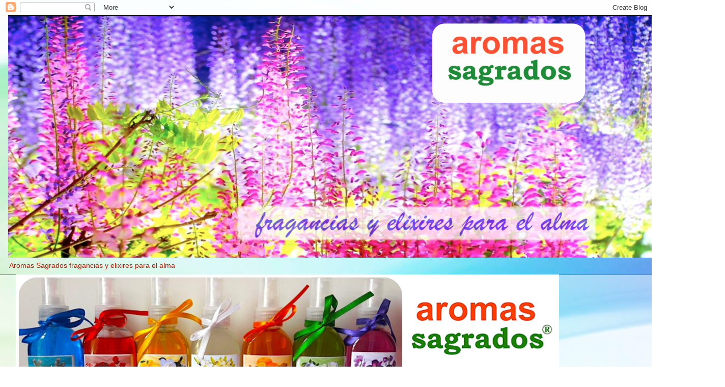

--- FILE ---
content_type: text/html; charset=UTF-8
request_url: http://www.aromassagrados.com/2016/05/
body_size: 29227
content:
<!DOCTYPE html>
<html class='v2' dir='ltr' lang='es'>
<head>
<link href='https://www.blogger.com/static/v1/widgets/4128112664-css_bundle_v2.css' rel='stylesheet' type='text/css'/>
<meta content='width=1100' name='viewport'/>
<meta content='text/html; charset=UTF-8' http-equiv='Content-Type'/>
<meta content='blogger' name='generator'/>
<link href='http://www.aromassagrados.com/favicon.ico' rel='icon' type='image/x-icon'/>
<link href='http://www.aromassagrados.com/2016/05/' rel='canonical'/>
<link rel="alternate" type="application/atom+xml" title="Aromas Sagrados - Atom" href="http://www.aromassagrados.com/feeds/posts/default" />
<link rel="alternate" type="application/rss+xml" title="Aromas Sagrados - RSS" href="http://www.aromassagrados.com/feeds/posts/default?alt=rss" />
<link rel="service.post" type="application/atom+xml" title="Aromas Sagrados - Atom" href="https://www.blogger.com/feeds/6955766121929815564/posts/default" />
<!--Can't find substitution for tag [blog.ieCssRetrofitLinks]-->
<meta content='http://www.aromassagrados.com/2016/05/' property='og:url'/>
<meta content='Aromas Sagrados' property='og:title'/>
<meta content='Aromas Sagrados fragancias y elixires para el alma' property='og:description'/>
<title>Aromas Sagrados: mayo 2016</title>
<style id='page-skin-1' type='text/css'><!--
/*
-----------------------------------------------
Blogger Template Style
Name:     Awesome Inc.
Designer: Tina Chen
URL:      tinachen.org
----------------------------------------------- */
/* Content
----------------------------------------------- */
body {
font: normal normal 13px Arial, Tahoma, Helvetica, FreeSans, sans-serif;
color: #c01600;
background: #ffffff url(//themes.googleusercontent.com/image?id=1N3a-kmJ4ABC9Vn7ix7pZVv7tOBByyNMJO2BIiT6-2HKT23Cb3zL6Ev1OeMzfiMVbOCeM) no-repeat fixed top center /* Credit: 5ugarless (http://www.istockphoto.com/googleimages.php?id=5682784&platform=blogger) */;
}
html body .content-outer {
min-width: 0;
max-width: 100%;
width: 100%;
}
a:link {
text-decoration: none;
color: #f54e36;
}
a:visited {
text-decoration: none;
color: #c44c53;
}
a:hover {
text-decoration: underline;
color: #f54e36;
}
.body-fauxcolumn-outer .cap-top {
position: absolute;
z-index: 1;
height: 276px;
width: 100%;
background: transparent none repeat-x scroll top left;
_background-image: none;
}
/* Columns
----------------------------------------------- */
.content-inner {
padding: 0;
}
.header-inner .section {
margin: 0 16px;
}
.tabs-inner .section {
margin: 0 16px;
}
.main-inner {
padding-top: 65px;
}
.main-inner .column-center-inner,
.main-inner .column-left-inner,
.main-inner .column-right-inner {
padding: 0 5px;
}
*+html body .main-inner .column-center-inner {
margin-top: -65px;
}
#layout .main-inner .column-center-inner {
margin-top: 0;
}
/* Header
----------------------------------------------- */
.header-outer {
margin: 0 0 0 0;
background: transparent none repeat scroll 0 0;
}
.Header h1 {
font: normal normal 40px Arial, Tahoma, Helvetica, FreeSans, sans-serif;
color: #c01600;
text-shadow: 0 0 -1px #000000;
}
.Header h1 a {
color: #c01600;
}
.Header .description {
font: normal normal 14px Arial, Tahoma, Helvetica, FreeSans, sans-serif;
color: #c01600;
}
.header-inner .Header .titlewrapper,
.header-inner .Header .descriptionwrapper {
padding-left: 0;
padding-right: 0;
margin-bottom: 0;
}
.header-inner .Header .titlewrapper {
padding-top: 22px;
}
/* Tabs
----------------------------------------------- */
.tabs-outer {
overflow: hidden;
position: relative;
background: transparent url(//www.blogblog.com/1kt/awesomeinc/tabs_gradient_groovy.png) repeat scroll 0 0;
}
#layout .tabs-outer {
overflow: visible;
}
.tabs-cap-top, .tabs-cap-bottom {
position: absolute;
width: 100%;
border-top: 1px solid #e0603b;
}
.tabs-cap-bottom {
bottom: 0;
}
.tabs-inner .widget li a {
display: inline-block;
margin: 0;
padding: .6em 1.5em;
font: normal bold 14px Arial, Tahoma, Helvetica, FreeSans, sans-serif;
color: #c32b26;
border-top: 1px solid #e0603b;
border-bottom: 1px solid #e0603b;
border-left: 1px solid #e0603b;
height: 16px;
line-height: 16px;
}
.tabs-inner .widget li:last-child a {
border-right: 1px solid #e0603b;
}
.tabs-inner .widget li.selected a, .tabs-inner .widget li a:hover {
background: #ffe9e6 url(//www.blogblog.com/1kt/awesomeinc/tabs_gradient_groovy.png) repeat-x scroll 0 -100px;
color: #be1600;
}
/* Headings
----------------------------------------------- */
h2 {
font: normal bold 14px Arial, Tahoma, Helvetica, FreeSans, sans-serif;
color: #c01600;
}
/* Widgets
----------------------------------------------- */
.main-inner .section {
margin: 0 27px;
padding: 0;
}
.main-inner .column-left-outer,
.main-inner .column-right-outer {
margin-top: 0;
}
#layout .main-inner .column-left-outer,
#layout .main-inner .column-right-outer {
margin-top: 0;
}
.main-inner .column-left-inner,
.main-inner .column-right-inner {
background: transparent none repeat 0 0;
-moz-box-shadow: 0 0 0 rgba(0, 0, 0, .2);
-webkit-box-shadow: 0 0 0 rgba(0, 0, 0, .2);
-goog-ms-box-shadow: 0 0 0 rgba(0, 0, 0, .2);
box-shadow: 0 0 0 rgba(0, 0, 0, .2);
-moz-border-radius: 0;
-webkit-border-radius: 0;
-goog-ms-border-radius: 0;
border-radius: 0;
}
#layout .main-inner .column-left-inner,
#layout .main-inner .column-right-inner {
margin-top: 0;
}
.sidebar .widget {
font: normal normal 14px Arial, Tahoma, Helvetica, FreeSans, sans-serif;
color: #c01600;
}
.sidebar .widget a:link {
color: #f54e36;
}
.sidebar .widget a:visited {
color: #c44c53;
}
.sidebar .widget a:hover {
color: #f54e36;
}
.sidebar .widget h2 {
text-shadow: 0 0 -1px #000000;
}
.main-inner .widget {
background-color: #ffffff;
border: 1px solid #e0603b;
padding: 0 15px 15px;
margin: 20px -16px;
-moz-box-shadow: 0 0 0 rgba(0, 0, 0, .2);
-webkit-box-shadow: 0 0 0 rgba(0, 0, 0, .2);
-goog-ms-box-shadow: 0 0 0 rgba(0, 0, 0, .2);
box-shadow: 0 0 0 rgba(0, 0, 0, .2);
-moz-border-radius: 0;
-webkit-border-radius: 0;
-goog-ms-border-radius: 0;
border-radius: 0;
}
.main-inner .widget h2 {
margin: 0 -0;
padding: .6em 0 .5em;
border-bottom: 1px solid transparent;
}
.footer-inner .widget h2 {
padding: 0 0 .4em;
border-bottom: 1px solid transparent;
}
.main-inner .widget h2 + div, .footer-inner .widget h2 + div {
border-top: 0 solid #e0603b;
padding-top: 0;
}
.main-inner .widget .widget-content {
margin: 0 -0;
padding: 7px 0 0;
}
.main-inner .widget ul, .main-inner .widget #ArchiveList ul.flat {
margin: -0 -15px 0;
padding: 0;
list-style: none;
}
.main-inner .widget #ArchiveList {
margin: -0 0 0;
}
.main-inner .widget ul li, .main-inner .widget #ArchiveList ul.flat li {
padding: .5em 15px;
text-indent: 0;
color: #7b7b7b;
border-top: 0 solid #e0603b;
border-bottom: 1px solid transparent;
}
.main-inner .widget #ArchiveList ul li {
padding-top: .25em;
padding-bottom: .25em;
}
.main-inner .widget ul li:first-child, .main-inner .widget #ArchiveList ul.flat li:first-child {
border-top: none;
}
.main-inner .widget ul li:last-child, .main-inner .widget #ArchiveList ul.flat li:last-child {
border-bottom: none;
}
.post-body {
position: relative;
}
.main-inner .widget .post-body ul {
padding: 0 2.5em;
margin: .5em 0;
list-style: disc;
}
.main-inner .widget .post-body ul li {
padding: 0.25em 0;
margin-bottom: .25em;
color: #c01600;
border: none;
}
.footer-inner .widget ul {
padding: 0;
list-style: none;
}
.widget .zippy {
color: #7b7b7b;
}
/* Posts
----------------------------------------------- */
body .main-inner .Blog {
padding: 0;
margin-bottom: 1em;
background-color: transparent;
border: none;
-moz-box-shadow: 0 0 0 rgba(0, 0, 0, 0);
-webkit-box-shadow: 0 0 0 rgba(0, 0, 0, 0);
-goog-ms-box-shadow: 0 0 0 rgba(0, 0, 0, 0);
box-shadow: 0 0 0 rgba(0, 0, 0, 0);
}
.main-inner .section:last-child .Blog:last-child {
padding: 0;
margin-bottom: 1em;
}
.main-inner .widget h2.date-header {
margin: 0 -15px 1px;
padding: 0 0 10px 0;
font: normal normal 14px Arial, Tahoma, Helvetica, FreeSans, sans-serif;
color: #ffffff;
background: transparent url(//www.blogblog.com/1kt/awesomeinc/date_background_groovy.png) repeat-x scroll bottom center;
border-top: 1px solid #c53500;
border-bottom: 1px solid transparent;
-moz-border-radius-topleft: 0;
-moz-border-radius-topright: 0;
-webkit-border-top-left-radius: 0;
-webkit-border-top-right-radius: 0;
border-top-left-radius: 0;
border-top-right-radius: 0;
position: absolute;
bottom: 100%;
right: 15px;
text-shadow: 0 0 -1px #000000;
}
.main-inner .widget h2.date-header span {
font: normal normal 14px Arial, Tahoma, Helvetica, FreeSans, sans-serif;
display: block;
padding: .5em 15px;
border-left: 1px solid #c53500;
border-right: 1px solid #c53500;
}
.date-outer {
position: relative;
margin: 65px 0 20px;
padding: 0 15px;
background-color: #ffffff;
border: 1px solid #e0603b;
-moz-box-shadow: 0 0 0 rgba(0, 0, 0, .2);
-webkit-box-shadow: 0 0 0 rgba(0, 0, 0, .2);
-goog-ms-box-shadow: 0 0 0 rgba(0, 0, 0, .2);
box-shadow: 0 0 0 rgba(0, 0, 0, .2);
-moz-border-radius: 0;
-webkit-border-radius: 0;
-goog-ms-border-radius: 0;
border-radius: 0;
}
.date-outer:first-child {
margin-top: 0;
}
.date-outer:last-child {
margin-bottom: 20px;
-moz-border-radius-bottomleft: 0;
-moz-border-radius-bottomright: 0;
-webkit-border-bottom-left-radius: 0;
-webkit-border-bottom-right-radius: 0;
-goog-ms-border-bottom-left-radius: 0;
-goog-ms-border-bottom-right-radius: 0;
border-bottom-left-radius: 0;
border-bottom-right-radius: 0;
}
.date-posts {
margin: 0 -0;
padding: 0 0;
clear: both;
}
.post-outer, .inline-ad {
border-top: 1px solid #e0603b;
margin: 0 -0;
padding: 15px 0;
}
.post-outer {
padding-bottom: 10px;
}
.post-outer:first-child {
padding-top: 15px;
border-top: none;
}
.post-outer:last-child, .inline-ad:last-child {
border-bottom: none;
}
.post-body {
position: relative;
}
.post-body img {
padding: 8px;
background: transparent;
border: 1px solid transparent;
-moz-box-shadow: 0 0 0 rgba(0, 0, 0, .2);
-webkit-box-shadow: 0 0 0 rgba(0, 0, 0, .2);
box-shadow: 0 0 0 rgba(0, 0, 0, .2);
-moz-border-radius: 0;
-webkit-border-radius: 0;
border-radius: 0;
}
h3.post-title, h4 {
font: normal normal 22px Arial, Tahoma, Helvetica, FreeSans, sans-serif;
color: #f54e36;
}
h3.post-title a {
font: normal normal 22px Arial, Tahoma, Helvetica, FreeSans, sans-serif;
color: #f54e36;
}
h3.post-title a:hover {
color: #f54e36;
text-decoration: underline;
}
.post-header {
margin: 0 0 1em;
}
.post-body {
line-height: 1.4;
}
.post-outer h2 {
color: #c01600;
}
.post-footer {
margin: 1.5em 0 0;
}
#blog-pager {
padding: 15px;
font-size: 120%;
background-color: #ffffff;
border: 1px solid #e0603b;
-moz-box-shadow: 0 0 0 rgba(0, 0, 0, .2);
-webkit-box-shadow: 0 0 0 rgba(0, 0, 0, .2);
-goog-ms-box-shadow: 0 0 0 rgba(0, 0, 0, .2);
box-shadow: 0 0 0 rgba(0, 0, 0, .2);
-moz-border-radius: 0;
-webkit-border-radius: 0;
-goog-ms-border-radius: 0;
border-radius: 0;
-moz-border-radius-topleft: 0;
-moz-border-radius-topright: 0;
-webkit-border-top-left-radius: 0;
-webkit-border-top-right-radius: 0;
-goog-ms-border-top-left-radius: 0;
-goog-ms-border-top-right-radius: 0;
border-top-left-radius: 0;
border-top-right-radius-topright: 0;
margin-top: 1em;
}
.blog-feeds, .post-feeds {
margin: 1em 0;
text-align: center;
color: #c01600;
}
.blog-feeds a, .post-feeds a {
color: #ffffff;
}
.blog-feeds a:visited, .post-feeds a:visited {
color: #ffffff;
}
.blog-feeds a:hover, .post-feeds a:hover {
color: #ffffff;
}
.post-outer .comments {
margin-top: 2em;
}
/* Comments
----------------------------------------------- */
.comments .comments-content .icon.blog-author {
background-repeat: no-repeat;
background-image: url([data-uri]);
}
.comments .comments-content .loadmore a {
border-top: 1px solid #e0603b;
border-bottom: 1px solid #e0603b;
}
.comments .continue {
border-top: 2px solid #e0603b;
}
/* Footer
----------------------------------------------- */
.footer-outer {
margin: -0 0 -1px;
padding: 0 0 0;
color: #c01600;
overflow: hidden;
}
.footer-fauxborder-left {
border-top: 1px solid #e0603b;
background: #ffffff none repeat scroll 0 0;
-moz-box-shadow: 0 0 0 rgba(0, 0, 0, .2);
-webkit-box-shadow: 0 0 0 rgba(0, 0, 0, .2);
-goog-ms-box-shadow: 0 0 0 rgba(0, 0, 0, .2);
box-shadow: 0 0 0 rgba(0, 0, 0, .2);
margin: 0 -0;
}
/* Mobile
----------------------------------------------- */
body.mobile {
background-size: 100% auto;
}
.mobile .body-fauxcolumn-outer {
background: transparent none repeat scroll top left;
}
*+html body.mobile .main-inner .column-center-inner {
margin-top: 0;
}
.mobile .main-inner .widget {
padding: 0 0 15px;
}
.mobile .main-inner .widget h2 + div,
.mobile .footer-inner .widget h2 + div {
border-top: none;
padding-top: 0;
}
.mobile .footer-inner .widget h2 {
padding: 0.5em 0;
border-bottom: none;
}
.mobile .main-inner .widget .widget-content {
margin: 0;
padding: 7px 0 0;
}
.mobile .main-inner .widget ul,
.mobile .main-inner .widget #ArchiveList ul.flat {
margin: 0 -15px 0;
}
.mobile .main-inner .widget h2.date-header {
right: 0;
}
.mobile .date-header span {
padding: 0.4em 0;
}
.mobile .date-outer:first-child {
margin-bottom: 0;
border: 1px solid #e0603b;
-moz-border-radius-topleft: 0;
-moz-border-radius-topright: 0;
-webkit-border-top-left-radius: 0;
-webkit-border-top-right-radius: 0;
-goog-ms-border-top-left-radius: 0;
-goog-ms-border-top-right-radius: 0;
border-top-left-radius: 0;
border-top-right-radius: 0;
}
.mobile .date-outer {
border-color: #e0603b;
border-width: 0 1px 1px;
}
.mobile .date-outer:last-child {
margin-bottom: 0;
}
.mobile .main-inner {
padding: 0;
}
.mobile .header-inner .section {
margin: 0;
}
.mobile .post-outer, .mobile .inline-ad {
padding: 5px 0;
}
.mobile .tabs-inner .section {
margin: 0 10px;
}
.mobile .main-inner .widget h2 {
margin: 0;
padding: 0;
}
.mobile .main-inner .widget h2.date-header span {
padding: 0;
}
.mobile .main-inner .widget .widget-content {
margin: 0;
padding: 7px 0 0;
}
.mobile #blog-pager {
border: 1px solid transparent;
background: #ffffff none repeat scroll 0 0;
}
.mobile .main-inner .column-left-inner,
.mobile .main-inner .column-right-inner {
background: transparent none repeat 0 0;
-moz-box-shadow: none;
-webkit-box-shadow: none;
-goog-ms-box-shadow: none;
box-shadow: none;
}
.mobile .date-posts {
margin: 0;
padding: 0;
}
.mobile .footer-fauxborder-left {
margin: 0;
border-top: inherit;
}
.mobile .main-inner .section:last-child .Blog:last-child {
margin-bottom: 0;
}
.mobile-index-contents {
color: #c01600;
}
.mobile .mobile-link-button {
background: #f54e36 url(//www.blogblog.com/1kt/awesomeinc/tabs_gradient_groovy.png) repeat scroll 0 0;
}
.mobile-link-button a:link, .mobile-link-button a:visited {
color: #c01600;
}
.mobile .tabs-inner .PageList .widget-content {
background: transparent;
border-top: 1px solid;
border-color: #e0603b;
color: #c32b26;
}
.mobile .tabs-inner .PageList .widget-content .pagelist-arrow {
border-left: 1px solid #e0603b;
}

--></style>
<style id='template-skin-1' type='text/css'><!--
body {
min-width: 1330px;
}
.content-outer, .content-fauxcolumn-outer, .region-inner {
min-width: 1330px;
max-width: 1330px;
_width: 1330px;
}
.main-inner .columns {
padding-left: 0px;
padding-right: 260px;
}
.main-inner .fauxcolumn-center-outer {
left: 0px;
right: 260px;
/* IE6 does not respect left and right together */
_width: expression(this.parentNode.offsetWidth -
parseInt("0px") -
parseInt("260px") + 'px');
}
.main-inner .fauxcolumn-left-outer {
width: 0px;
}
.main-inner .fauxcolumn-right-outer {
width: 260px;
}
.main-inner .column-left-outer {
width: 0px;
right: 100%;
margin-left: -0px;
}
.main-inner .column-right-outer {
width: 260px;
margin-right: -260px;
}
#layout {
min-width: 0;
}
#layout .content-outer {
min-width: 0;
width: 800px;
}
#layout .region-inner {
min-width: 0;
width: auto;
}
body#layout div.add_widget {
padding: 8px;
}
body#layout div.add_widget a {
margin-left: 32px;
}
--></style>
<style>
    body {background-image:url(\/\/themes.googleusercontent.com\/image?id=1N3a-kmJ4ABC9Vn7ix7pZVv7tOBByyNMJO2BIiT6-2HKT23Cb3zL6Ev1OeMzfiMVbOCeM);}
    
@media (max-width: 200px) { body {background-image:url(\/\/themes.googleusercontent.com\/image?id=1N3a-kmJ4ABC9Vn7ix7pZVv7tOBByyNMJO2BIiT6-2HKT23Cb3zL6Ev1OeMzfiMVbOCeM&options=w200);}}
@media (max-width: 400px) and (min-width: 201px) { body {background-image:url(\/\/themes.googleusercontent.com\/image?id=1N3a-kmJ4ABC9Vn7ix7pZVv7tOBByyNMJO2BIiT6-2HKT23Cb3zL6Ev1OeMzfiMVbOCeM&options=w400);}}
@media (max-width: 800px) and (min-width: 401px) { body {background-image:url(\/\/themes.googleusercontent.com\/image?id=1N3a-kmJ4ABC9Vn7ix7pZVv7tOBByyNMJO2BIiT6-2HKT23Cb3zL6Ev1OeMzfiMVbOCeM&options=w800);}}
@media (max-width: 1200px) and (min-width: 801px) { body {background-image:url(\/\/themes.googleusercontent.com\/image?id=1N3a-kmJ4ABC9Vn7ix7pZVv7tOBByyNMJO2BIiT6-2HKT23Cb3zL6Ev1OeMzfiMVbOCeM&options=w1200);}}
/* Last tag covers anything over one higher than the previous max-size cap. */
@media (min-width: 1201px) { body {background-image:url(\/\/themes.googleusercontent.com\/image?id=1N3a-kmJ4ABC9Vn7ix7pZVv7tOBByyNMJO2BIiT6-2HKT23Cb3zL6Ev1OeMzfiMVbOCeM&options=w1600);}}
  </style>
<link href='https://www.blogger.com/dyn-css/authorization.css?targetBlogID=6955766121929815564&amp;zx=85048f39-4e22-47f4-a4a5-5ade817b508f' media='none' onload='if(media!=&#39;all&#39;)media=&#39;all&#39;' rel='stylesheet'/><noscript><link href='https://www.blogger.com/dyn-css/authorization.css?targetBlogID=6955766121929815564&amp;zx=85048f39-4e22-47f4-a4a5-5ade817b508f' rel='stylesheet'/></noscript>
<meta name='google-adsense-platform-account' content='ca-host-pub-1556223355139109'/>
<meta name='google-adsense-platform-domain' content='blogspot.com'/>

</head>
<body class='loading variant-groovy'>
<div class='navbar section' id='navbar' name='Barra de navegación'><div class='widget Navbar' data-version='1' id='Navbar1'><script type="text/javascript">
    function setAttributeOnload(object, attribute, val) {
      if(window.addEventListener) {
        window.addEventListener('load',
          function(){ object[attribute] = val; }, false);
      } else {
        window.attachEvent('onload', function(){ object[attribute] = val; });
      }
    }
  </script>
<div id="navbar-iframe-container"></div>
<script type="text/javascript" src="https://apis.google.com/js/platform.js"></script>
<script type="text/javascript">
      gapi.load("gapi.iframes:gapi.iframes.style.bubble", function() {
        if (gapi.iframes && gapi.iframes.getContext) {
          gapi.iframes.getContext().openChild({
              url: 'https://www.blogger.com/navbar/6955766121929815564?origin\x3dhttp://www.aromassagrados.com',
              where: document.getElementById("navbar-iframe-container"),
              id: "navbar-iframe"
          });
        }
      });
    </script><script type="text/javascript">
(function() {
var script = document.createElement('script');
script.type = 'text/javascript';
script.src = '//pagead2.googlesyndication.com/pagead/js/google_top_exp.js';
var head = document.getElementsByTagName('head')[0];
if (head) {
head.appendChild(script);
}})();
</script>
</div></div>
<div class='body-fauxcolumns'>
<div class='fauxcolumn-outer body-fauxcolumn-outer'>
<div class='cap-top'>
<div class='cap-left'></div>
<div class='cap-right'></div>
</div>
<div class='fauxborder-left'>
<div class='fauxborder-right'></div>
<div class='fauxcolumn-inner'>
</div>
</div>
<div class='cap-bottom'>
<div class='cap-left'></div>
<div class='cap-right'></div>
</div>
</div>
</div>
<div class='content'>
<div class='content-fauxcolumns'>
<div class='fauxcolumn-outer content-fauxcolumn-outer'>
<div class='cap-top'>
<div class='cap-left'></div>
<div class='cap-right'></div>
</div>
<div class='fauxborder-left'>
<div class='fauxborder-right'></div>
<div class='fauxcolumn-inner'>
</div>
</div>
<div class='cap-bottom'>
<div class='cap-left'></div>
<div class='cap-right'></div>
</div>
</div>
</div>
<div class='content-outer'>
<div class='content-cap-top cap-top'>
<div class='cap-left'></div>
<div class='cap-right'></div>
</div>
<div class='fauxborder-left content-fauxborder-left'>
<div class='fauxborder-right content-fauxborder-right'></div>
<div class='content-inner'>
<header>
<div class='header-outer'>
<div class='header-cap-top cap-top'>
<div class='cap-left'></div>
<div class='cap-right'></div>
</div>
<div class='fauxborder-left header-fauxborder-left'>
<div class='fauxborder-right header-fauxborder-right'></div>
<div class='region-inner header-inner'>
<div class='header section' id='header' name='Cabecera'><div class='widget Header' data-version='1' id='Header1'>
<div id='header-inner'>
<a href='http://www.aromassagrados.com/' style='display: block'>
<img alt='Aromas Sagrados' height='476px; ' id='Header1_headerimg' src='https://blogger.googleusercontent.com/img/b/R29vZ2xl/AVvXsEikbCY3PjM24149PiAF2gSsk_9R2DKNdMXP-n0pawtv0ogkNYM8RHf11G4GiSIF9VxbrFf_ucYyQT75xFq7rSIqBF50piGasiqL9xq_FJYQl3JQt03IaoaF9PNEzzinFbNRs1gE5k1FRsKO/s1600-r/aromas+sagrados%252C+fragancias+y+elixires+para+el+alma%252C+LOGO%252C+Facebook%252C+Twitter.png' style='display: block' width='1279px; '/>
</a>
<div class='descriptionwrapper'>
<p class='description'><span>Aromas Sagrados fragancias y elixires para el alma</span></p>
</div>
</div>
</div></div>
</div>
</div>
<div class='header-cap-bottom cap-bottom'>
<div class='cap-left'></div>
<div class='cap-right'></div>
</div>
</div>
</header>
<div class='tabs-outer'>
<div class='tabs-cap-top cap-top'>
<div class='cap-left'></div>
<div class='cap-right'></div>
</div>
<div class='fauxborder-left tabs-fauxborder-left'>
<div class='fauxborder-right tabs-fauxborder-right'></div>
<div class='region-inner tabs-inner'>
<div class='tabs section' id='crosscol' name='Multicolumnas'><div class='widget Image' data-version='1' id='Image41'>
<h2>elixires para el bienestar emocional</h2>
<div class='widget-content'>
<a href='http://www.aromassagrados.com/2015/12/catalogo-de-productos-aromas-sagrados.html'>
<img alt='elixires para el bienestar emocional' height='441' id='Image41_img' src='https://blogger.googleusercontent.com/img/b/R29vZ2xl/AVvXsEhLb8IM2N66hA1sEgkZ2G_1WbFTrkozslMg_ZIwpd3-rmkBbHvOMGsZRUpsSoGAqDSgg5d8pWv3VIN1qHkI7tDgbInfl06AqZmm5ylgicTJ9QppFpLIM_A2L8ufpC66OvvIU93fFN3yyL2E/s1298/Aromas+Sagrados%253B+elixires%253B+aromacolorterapia%253B+colores%252C+aromas%252C+aura%252C+chakras%252C+angeles%252C+arcangeles%252C++.png' width='1067'/>
</a>
<br/>
</div>
<div class='clear'></div>
</div></div>
<div class='tabs no-items section' id='crosscol-overflow' name='Cross-Column 2'></div>
</div>
</div>
<div class='tabs-cap-bottom cap-bottom'>
<div class='cap-left'></div>
<div class='cap-right'></div>
</div>
</div>
<div class='main-outer'>
<div class='main-cap-top cap-top'>
<div class='cap-left'></div>
<div class='cap-right'></div>
</div>
<div class='fauxborder-left main-fauxborder-left'>
<div class='fauxborder-right main-fauxborder-right'></div>
<div class='region-inner main-inner'>
<div class='columns fauxcolumns'>
<div class='fauxcolumn-outer fauxcolumn-center-outer'>
<div class='cap-top'>
<div class='cap-left'></div>
<div class='cap-right'></div>
</div>
<div class='fauxborder-left'>
<div class='fauxborder-right'></div>
<div class='fauxcolumn-inner'>
</div>
</div>
<div class='cap-bottom'>
<div class='cap-left'></div>
<div class='cap-right'></div>
</div>
</div>
<div class='fauxcolumn-outer fauxcolumn-left-outer'>
<div class='cap-top'>
<div class='cap-left'></div>
<div class='cap-right'></div>
</div>
<div class='fauxborder-left'>
<div class='fauxborder-right'></div>
<div class='fauxcolumn-inner'>
</div>
</div>
<div class='cap-bottom'>
<div class='cap-left'></div>
<div class='cap-right'></div>
</div>
</div>
<div class='fauxcolumn-outer fauxcolumn-right-outer'>
<div class='cap-top'>
<div class='cap-left'></div>
<div class='cap-right'></div>
</div>
<div class='fauxborder-left'>
<div class='fauxborder-right'></div>
<div class='fauxcolumn-inner'>
</div>
</div>
<div class='cap-bottom'>
<div class='cap-left'></div>
<div class='cap-right'></div>
</div>
</div>
<!-- corrects IE6 width calculation -->
<div class='columns-inner'>
<div class='column-center-outer'>
<div class='column-center-inner'>
<div class='main section' id='main' name='Principal'><div class='widget Blog' data-version='1' id='Blog1'>
<div class='blog-posts hfeed'>

          <div class="date-outer">
        
<h2 class='date-header'><span>domingo, 8 de mayo de 2016</span></h2>

          <div class="date-posts">
        
<div class='post-outer'>
<div class='post hentry uncustomized-post-template' itemprop='blogPost' itemscope='itemscope' itemtype='http://schema.org/BlogPosting'>
<meta content='https://blogger.googleusercontent.com/img/b/R29vZ2xl/AVvXsEhNxnEAM5zM-ghkNGZ3LQaXSJGuRP0m6eT85wXoiMt8U2dTqs00bY3iIgwJrbL1TmHDPo3jrmYptAAO8B_vi1XlFgQgLYSW4bypCIrfbtGRI37EB01EcFXi30_384yu5JWoRB09kPx6Nz08/s640/8+de+diciembre%253B+Mae+Oxum%253B+amarillo%253B+oro%252C+Ochum%252C+Africanismo%252C+Umbanda%253B+Yoruba%253B+aromas+sagrados++ofrendas.png' itemprop='image_url'/>
<meta content='6955766121929815564' itemprop='blogId'/>
<meta content='7713153981576043692' itemprop='postId'/>
<a name='7713153981576043692'></a>
<h3 class='post-title entry-title' itemprop='name'>
<a href='http://www.aromassagrados.com/2015/12/elixir-de-oxum-amarillo-y-oro-con-aroma.html'>Elixir de Oxúm amarillo oro con aroma a frutos dulces</a>
</h3>
<div class='post-header'>
<div class='post-header-line-1'></div>
</div>
<div class='post-body entry-content' id='post-body-7713153981576043692' itemprop='description articleBody'>
<div class="MsoNormal" style="line-height: 150%;">
<span style="color: #7e4d04; font-family: &quot;calibri&quot;; font-size: 16pt; letter-spacing: -0.5pt; line-height: 150%;"><br /></span></div>
<div class="separator" style="clear: both; text-align: center;">
<br /></div>
<div class="MsoNormal" style="line-height: 150%;">
<a href="https://blogger.googleusercontent.com/img/b/R29vZ2xl/AVvXsEhNxnEAM5zM-ghkNGZ3LQaXSJGuRP0m6eT85wXoiMt8U2dTqs00bY3iIgwJrbL1TmHDPo3jrmYptAAO8B_vi1XlFgQgLYSW4bypCIrfbtGRI37EB01EcFXi30_384yu5JWoRB09kPx6Nz08/s1600/8+de+diciembre%253B+Mae+Oxum%253B+amarillo%253B+oro%252C+Ochum%252C+Africanismo%252C+Umbanda%253B+Yoruba%253B+aromas+sagrados++ofrendas.png" style="font-family: Calibri; font-size: 21.3333px; letter-spacing: -0.666667px; line-height: 32px; margin-left: 1em; margin-right: 1em; text-align: center;"><img border="0" height="480" src="https://blogger.googleusercontent.com/img/b/R29vZ2xl/AVvXsEhNxnEAM5zM-ghkNGZ3LQaXSJGuRP0m6eT85wXoiMt8U2dTqs00bY3iIgwJrbL1TmHDPo3jrmYptAAO8B_vi1XlFgQgLYSW4bypCIrfbtGRI37EB01EcFXi30_384yu5JWoRB09kPx6Nz08/s640/8+de+diciembre%253B+Mae+Oxum%253B+amarillo%253B+oro%252C+Ochum%252C+Africanismo%252C+Umbanda%253B+Yoruba%253B+aromas+sagrados++ofrendas.png" width="640" /></a></div>
<div class="MsoNormal" style="line-height: 150%;">
<span style="color: #7e4d04; font-family: &quot;calibri&quot;; font-size: x-large; letter-spacing: -0.5pt; line-height: 150%;">Elixir de Oxúm</span></div>
<div class="MsoNormal" style="line-height: 150%;">
<span style="color: #7e4d04; font-family: &quot;calibri&quot;; font-size: 16pt; letter-spacing: -0.5pt; line-height: 150%;"><br /></span></div>
<div class="MsoNormal" style="line-height: 150%;">
<span style="color: #7e4d04; font-family: &quot;calibri&quot;; font-size: 16pt; letter-spacing: -0.5pt; line-height: 150%;">Para invocar y atraer la energía de Oxúm (Oshun).</span></div><div class="MsoNormal" style="line-height: 150%;"><span style="color: #7e4d04; font-family: &quot;calibri&quot;; font-size: 16pt; letter-spacing: -0.5pt; line-height: 150%;">Oxúm
es un orixá femenino. Como deidad ella es muy sensual, delicada y fina. Vive en las &#8220;aguas dulces&#8221;.
Su morada está en los ríos, arroyos, y cascadas de agua dulce. <o:p></o:p></span></div>
<div class="MsoNormal" style="line-height: 150%;">
<span style="color: #7e4d04; font-family: &quot;calibri&quot;; font-size: 16pt; letter-spacing: -0.5pt; line-height: 150%;">Su
color es amarillo y dorado oro; también naranja suave y color azafrán. <o:p></o:p></span></div>
<div class="MsoNormal" style="line-height: 150%;">
<span style="color: #7e4d04; font-family: &quot;calibri&quot;; font-size: 16pt; letter-spacing: -0.5pt; line-height: 150%;">Metales:
oro por excelencia; también cobre y bronce.&nbsp;</span><span style="color: #7e4d04; font-family: &quot;calibri&quot;; font-size: 16pt; letter-spacing: -0.5pt; line-height: 150%;">Todo lo dorado.</span><span style="color: #7e4d04; font-family: &quot;calibri&quot;; font-size: 16pt; letter-spacing: -0.5pt; line-height: 150%;"><br /></span>
<br />
<div class="separator" style="clear: both; text-align: center;">
<a href="https://blogger.googleusercontent.com/img/b/R29vZ2xl/AVvXsEjxAonLBoKuWrjdZnzOy0eGq5gV3PAyU1R3LjG5P3mXCcn-DvaXg90elfRIb35YiEYkSeulJYxZoYkedIdAFWpuaYQPqKIFbt-sh9gQ-OHJAoOyygkBQoxTRrWRsh7T4Efr4Hjfy8gN8MKF/s1600/Oxum%252C+orixa+%252C+Ma%25CC%2583e+del+oro%252C+amor%252C+dinero%252C+agua+dulces%252C+aromas+sagrados%252C+elixires+para+orixas.jpg" style="margin-left: 1em; margin-right: 1em;"><img border="0" height="640" src="https://blogger.googleusercontent.com/img/b/R29vZ2xl/AVvXsEjxAonLBoKuWrjdZnzOy0eGq5gV3PAyU1R3LjG5P3mXCcn-DvaXg90elfRIb35YiEYkSeulJYxZoYkedIdAFWpuaYQPqKIFbt-sh9gQ-OHJAoOyygkBQoxTRrWRsh7T4Efr4Hjfy8gN8MKF/s640/Oxum%252C+orixa+%252C+Ma%25CC%2583e+del+oro%252C+amor%252C+dinero%252C+agua+dulces%252C+aromas+sagrados%252C+elixires+para+orixas.jpg" width="478" /></a></div>
<span style="color: #7e4d04; font-family: &quot;calibri&quot;; font-size: 16pt; letter-spacing: -0.5pt; line-height: 150%;"><br /></span>
<span style="color: #7e4d04; font-family: &quot;calibri&quot;; font-size: 16pt; letter-spacing: -0.5pt; line-height: 150%;"><span style="color: #7e4d04; font-family: &quot;calibri&quot;; font-size: 16pt; letter-spacing: -0.5pt;">Oxúm es muy coqueta, delicada, bella y elegante. Posee el don de la fertilidad y la belleza. Por eso le agradan todas las joyas de oro con piedras y cristales,&nbsp;</span><span style="color: #7e4d04; font-family: &quot;calibri&quot;; font-size: 21.3333px; letter-spacing: -0.666667px;">bijou</span><span style="color: #7e4d04; font-family: &quot;calibri&quot;; font-size: 16pt; letter-spacing: -0.5pt;">&nbsp;de color dorado y amarillo, con mucho brillo, pulseras, aros, pendientes, collares, perlas de río y atuendos dorados; también los espejos, peines, abanicos, miel, perfumes y fragancias con aromas dulces y frutales.</span></span></div>
<div class="MsoNormal" style="line-height: 150%;">
<br /></div>
<div class="separator" style="clear: both; text-align: center;">
<a href="https://blogger.googleusercontent.com/img/b/R29vZ2xl/AVvXsEjU5OjV6aljtD2SXEDY9JO568U_QbcOtIDwL_TgSCyTkYXLd2vWBRiLMc06cSkFUerTtQ07XVXCgLH-lfa4rryLhQrOBpbVe_L31sOrOARc_yNggdmt2ZTxEO66WZ9_BnKD2Ax_aceSOvgg/s1600/Oxum%253B+8+de+diciembre%253B+Mae+%253B+Ochum%253B+religion%252C+umbanda%252C+africanismo%252C+yoruba%252C+amarillo%252C+aguas+dulces.jpg" style="margin-left: 1em; margin-right: 1em;"><img border="0" height="640" src="https://blogger.googleusercontent.com/img/b/R29vZ2xl/AVvXsEjU5OjV6aljtD2SXEDY9JO568U_QbcOtIDwL_TgSCyTkYXLd2vWBRiLMc06cSkFUerTtQ07XVXCgLH-lfa4rryLhQrOBpbVe_L31sOrOARc_yNggdmt2ZTxEO66WZ9_BnKD2Ax_aceSOvgg/s640/Oxum%253B+8+de+diciembre%253B+Mae+%253B+Ochum%253B+religion%252C+umbanda%252C+africanismo%252C+yoruba%252C+amarillo%252C+aguas+dulces.jpg" width="422" /></a></div>
<div class="MsoNormal" style="line-height: 150%;"><br /></div>
<div class="MsoNormal" style="line-height: 150%;">
<br /></div>
<div class="separator" style="clear: both; text-align: center;">
<a href="https://blogger.googleusercontent.com/img/b/R29vZ2xl/AVvXsEhwAZenSFWOJC6LzNl1z64anMfdLUMIRcQDSaKT1oaAJy1e5rXLs717ZqdnsJPqc3jpTxdapk7pWTFcLeVNyvrxZiaq8qLT2gYNbvSiMMr0GLF0aDjPXN4MPD4rhxTQ2TAzLslmtxk215Zp/s1600/Oxum+Mae%253B+8+de+diciembre%253B+belleza+Ochum%253B+religion%252C+umbanda%252C+africanismo%252C+yoruba%252C+amarillo%252C+aguas+dulces.jpg" style="margin-left: 1em; margin-right: 1em;"><img border="0" height="640" src="https://blogger.googleusercontent.com/img/b/R29vZ2xl/AVvXsEhwAZenSFWOJC6LzNl1z64anMfdLUMIRcQDSaKT1oaAJy1e5rXLs717ZqdnsJPqc3jpTxdapk7pWTFcLeVNyvrxZiaq8qLT2gYNbvSiMMr0GLF0aDjPXN4MPD4rhxTQ2TAzLslmtxk215Zp/s640/Oxum+Mae%253B+8+de+diciembre%253B+belleza+Ochum%253B+religion%252C+umbanda%252C+africanismo%252C+yoruba%252C+amarillo%252C+aguas+dulces.jpg" width="460" /></a></div>
<div class="separator" style="clear: both; text-align: center;">
<br /></div>
<a href="https://blogger.googleusercontent.com/img/b/R29vZ2xl/AVvXsEi7KEY6ugSOfvGUZWhTWrhUu53tqcjtlkAqhforgnFHf-y0Ttw5Mg6oUQ4a23y-3KUH00Rpaw5L_OLf141c9lCKkElV7ps1MH41HjK5fmC4g-1fRDL7WuHVr6Wpsfq8GGoJPdaIR6QxUSTt/s1600/8+de+diciembre%253B+Mae+Oxum%253B+amarillo%253B+oro%252C+Ochum%252C+Africanismo%252C+Umbanda%253B+Yoruba%253B+aromas+sagrados%252C+rios+.JPG" style="font-family: Calibri; font-size: 21.3333px; letter-spacing: -0.666667px; line-height: 32px; margin-left: 1em; margin-right: 1em; text-align: center;"><img border="0" height="480" src="https://blogger.googleusercontent.com/img/b/R29vZ2xl/AVvXsEi7KEY6ugSOfvGUZWhTWrhUu53tqcjtlkAqhforgnFHf-y0Ttw5Mg6oUQ4a23y-3KUH00Rpaw5L_OLf141c9lCKkElV7ps1MH41HjK5fmC4g-1fRDL7WuHVr6Wpsfq8GGoJPdaIR6QxUSTt/s640/8+de+diciembre%253B+Mae+Oxum%253B+amarillo%253B+oro%252C+Ochum%252C+Africanismo%252C+Umbanda%253B+Yoruba%253B+aromas+sagrados%252C+rios+.JPG" width="640" /></a><br />
<div class="MsoNormal" style="line-height: 24px;"><span style="color: #7e4d04; font-family: &quot;calibri&quot;; font-size: 21.3333px; letter-spacing: -0.666667px; line-height: 32px;">Flores de color amarillo: rosas amarillas, crisantemos, clavelinas y claveles amarillos, y todo tipo de flor de ese color.</span></div><div class="MsoNormal" style="line-height: 150%;">
<span style="color: #7e4d04; font-family: &quot;calibri&quot;; font-size: 16pt; letter-spacing: -0.5pt; line-height: 150%;"><span style="font-size: 16pt; letter-spacing: -0.5pt;">Sus frutas: mango, maracuyá, naranja dulce, melón, duraznos, damascos y melocotón dulce.</span></span></div><div class="MsoNormal" style="line-height: 150%;"><span style="color: #7e4d04; font-family: &quot;calibri&quot;; font-size: 16pt; letter-spacing: -0.5pt; line-height: 150%;">Lugar
de ofrendas: a orillas del río, y arroyos de agua dulce. Allí es donde se
encuentran las pepitas de oro de Oxúm.<o:p></o:p></span></div>
<div class="MsoNormal" style="line-height: 150%;">
<span style="color: #7e4d04; font-family: &quot;calibri&quot;; font-size: large; letter-spacing: -0.5pt; line-height: 36px;">Saludo:&nbsp;</span><span style="color: #4c1130; font-size: large;"><span style="color: #7e4d04; font-family: &quot;calibri&quot;; font-size: 16pt; letter-spacing: -0.5pt; line-height: 32px;">&nbsp;</span><span face="&quot;helvetica neue&quot; , &quot;helvetica&quot; , &quot;arial&quot; , sans-serif" style="background-color: white; line-height: 20px;">Iêiê o MAMÃE Oxum</span></span></div>
<div class="MsoNormal" style="line-height: 150%;">
<span style="color: #7e4d04; font-family: &quot;calibri&quot;; font-size: 16pt; letter-spacing: -0.5pt; line-height: 150%;">Oxúm
gobierna los Seres Elementales del elemento agua, como las ondinas, ninfas y pejemullares
que habitan en las aguas dulces.<o:p></o:p></span></div>
<div class="MsoNormal" style="line-height: 150%;">
<a href="https://blogger.googleusercontent.com/img/b/R29vZ2xl/AVvXsEjQ7QJlhmzoamqhtsy5HCKpJYFkSe7qaLKIxdkCoenyR_wmWdTNcr48fZVr7RwszDoo8Z1Ewkxi5bu6JRt1PTJsCmnPWJfYsbxDzao3zFjHm8vN9MovwpX377TLB5AovdmoPl8jMqot9Ohm/s1600/8+de+diciembre%253B+Mae+Oxum%253B+amarillo%253B+oro%252C+Ochum%252C+Africanismo%252C+Umbanda%253B+Yoruba%253B+aromas+sagrados+.jpg" style="font-family: Calibri; font-size: 21.3333px; letter-spacing: -0.666667px; line-height: 32px; margin-left: 1em; margin-right: 1em; text-align: center;"><img border="0" height="542" src="https://blogger.googleusercontent.com/img/b/R29vZ2xl/AVvXsEjQ7QJlhmzoamqhtsy5HCKpJYFkSe7qaLKIxdkCoenyR_wmWdTNcr48fZVr7RwszDoo8Z1Ewkxi5bu6JRt1PTJsCmnPWJfYsbxDzao3zFjHm8vN9MovwpX377TLB5AovdmoPl8jMqot9Ohm/s640/8+de+diciembre%253B+Mae+Oxum%253B+amarillo%253B+oro%252C+Ochum%252C+Africanismo%252C+Umbanda%253B+Yoruba%253B+aromas+sagrados+.jpg" width="640" /></a></div>
<div class="MsoNormal" style="line-height: 150%;">
<br /></div>
<div class="MsoNormal" style="line-height: 150%;">
<span style="color: #7e4d04; font-family: &quot;calibri&quot;; font-size: 16pt; letter-spacing: -0.5pt; line-height: 150%;">Su
día es el 8 de Diciembre: sincretismo con el día de la Inmaculada Concepción de María. Es por eso que a veces, se suele ver la imagen de la Inmaculada Concepción de María de
color amarillo venerando a Oxúm.<o:p></o:p></span></div>
<div class="MsoNormal" style="line-height: 150%;">
<a href="https://blogger.googleusercontent.com/img/b/R29vZ2xl/AVvXsEgl3myuq63x6T8oL9AQGoh45chKU7nVKL_keo5eRe4ZBA5ZvQH4x7J2JazE-JdVMquexi_RrlnfdO8rrNdUtfH4X3nNJcuAzyibbzPQXX0qTNfecEqCpx1wXgVWfnCBBBUZhdOHAQprRaBO/s1600/8%252C+Dic%252C+oxum-+Mae+ochum%253B+umbanda%252C+yoruba%252C+aromas+sagrados.jpg" style="font-family: Calibri; font-size: 21.3333px; letter-spacing: -0.666667px; line-height: 32px; margin-left: 1em; margin-right: 1em; text-align: center;"><img border="0" src="https://blogger.googleusercontent.com/img/b/R29vZ2xl/AVvXsEgl3myuq63x6T8oL9AQGoh45chKU7nVKL_keo5eRe4ZBA5ZvQH4x7J2JazE-JdVMquexi_RrlnfdO8rrNdUtfH4X3nNJcuAzyibbzPQXX0qTNfecEqCpx1wXgVWfnCBBBUZhdOHAQprRaBO/s1600/8%252C+Dic%252C+oxum-+Mae+ochum%253B+umbanda%252C+yoruba%252C+aromas+sagrados.jpg" /></a></div>
<div class="MsoNormal" style="line-height: 150%;">
<span style="color: #7e4d04; font-family: &quot;calibri&quot;; font-size: 16pt; letter-spacing: -0.5pt; line-height: 150%;">También
se conmemora otras fechas de acuerdo a su sincretismo con:&nbsp;</span><span style="color: #7e4d04; font-family: &quot;calibri&quot;; font-size: 21.3333px; letter-spacing: -0.666667px; line-height: 32px;">Nuestra Señora de la Caridad del Cobre (Patrona de Cuba),&nbsp;</span><span style="color: #7e4d04; font-family: &quot;calibri&quot;; font-size: 16pt; letter-spacing: -0.5pt; line-height: 150%;">Nuestra Señora
Aparecida (Patrona de Brasil),</span><span style="color: #7e4d04; font-family: &quot;calibri&quot;; font-size: 16pt; letter-spacing: -0.5pt; line-height: 150%;">&nbsp; </span><span style="color: #7e4d04; font-family: &quot;calibri&quot;; font-size: 16pt; letter-spacing: -0.5pt; line-height: 150%;">Virgen Niña, Nuestra
Señora de</span><span style="color: #7e4d04; font-family: &quot;calibri&quot;; font-size: 16pt; letter-spacing: -0.5pt; line-height: 150%;">&nbsp; </span><span style="color: #7e4d04; font-family: &quot;calibri&quot;; font-size: 16pt; letter-spacing: -0.5pt; line-height: 150%;">Luján (aparecida en el
Río de la Plata) y &nbsp;otras tantas imágenes que se han manifestado en las aguas de ríos, entre otras.</span></div>
<div class="MsoNormal" style="line-height: 150%;">
</div>
<div class="MsoNormal" style="line-height: 150%;">
<div class="separator" style="clear: both; text-align: center;">
<a href="https://blogger.googleusercontent.com/img/b/R29vZ2xl/AVvXsEhFKpPMSjtCISV_oGSmCiHUqUvBB5kUNFvoN9QFwT-z8MMS_lcCUNU5wpUNNRskW0TdpI8BJ4kMP-WD23PR4BKmQMk-JnUBDY4rk54y4nioqbfbMB02BiTzLwPa2g1a-D73U57p69HSkG2I/s1600/8+de+dic%252C+Lujan%253B+OXUM%253B+Nuestra+Sen%25CC%2583ora+de+la+Caridad+del+Cobre%252C+CUBA%253B+Oxum%253B+Ntra+sen%25CC%2583ora+aparecida%252C+Brasil.png" style="margin-left: 1em; margin-right: 1em;"><img border="0" height="310" src="https://blogger.googleusercontent.com/img/b/R29vZ2xl/AVvXsEhFKpPMSjtCISV_oGSmCiHUqUvBB5kUNFvoN9QFwT-z8MMS_lcCUNU5wpUNNRskW0TdpI8BJ4kMP-WD23PR4BKmQMk-JnUBDY4rk54y4nioqbfbMB02BiTzLwPa2g1a-D73U57p69HSkG2I/s640/8+de+dic%252C+Lujan%253B+OXUM%253B+Nuestra+Sen%25CC%2583ora+de+la+Caridad+del+Cobre%252C+CUBA%253B+Oxum%253B+Ntra+sen%25CC%2583ora+aparecida%252C+Brasil.png" width="640" /></a></div>
<span style="color: #7e4d04; font-family: &quot;calibri&quot;; font-size: 16pt; letter-spacing: -0.5pt; line-height: 150%;"><br /></span>
</div>
<div class="separator" style="clear: both; text-align: center;">
<a href="https://blogger.googleusercontent.com/img/b/R29vZ2xl/AVvXsEjU0Aq9rXyjGQrU52GMdRMHnaJxNnvCvq-aB7pl5oaLXX5n8hCIJCq0WqZu7n3XxvcaNuexGueWATykTiUhK08Snh4qWRy-QDndzhyphenhyphen-bqgIBPjk-tYvfD3prlTw7iBIEFKMEvrseXmRlOkg/s1600/Oxum%253B+8+de+diciembre%253B+Mae+%253B+Ochum%253B+religion%252C+umbanda%252C+africanismo%252C+yoruba%252C+amarillo%252C+aguas+dulces%252C+ofrendas+en+el+rio.png" style="margin-left: 1em; margin-right: 1em;"><img border="0" height="454" src="https://blogger.googleusercontent.com/img/b/R29vZ2xl/AVvXsEjU0Aq9rXyjGQrU52GMdRMHnaJxNnvCvq-aB7pl5oaLXX5n8hCIJCq0WqZu7n3XxvcaNuexGueWATykTiUhK08Snh4qWRy-QDndzhyphenhyphen-bqgIBPjk-tYvfD3prlTw7iBIEFKMEvrseXmRlOkg/s640/Oxum%253B+8+de+diciembre%253B+Mae+%253B+Ochum%253B+religion%252C+umbanda%252C+africanismo%252C+yoruba%252C+amarillo%252C+aguas+dulces%252C+ofrendas+en+el+rio.png" width="640" /></a></div>
<div class="separator" style="clear: both; text-align: center;"><br /></div><div class="MsoNormal" style="line-height: 150%;">
<div class="separator" style="clear: both; text-align: center;">
<a href="https://blogger.googleusercontent.com/img/b/R29vZ2xl/AVvXsEi2j5Hyw7MuO2CalzitjfwliIX0_L7_GytedNfxtIW7kxvidS4uEdRJn9fzvKP49n8_BQvJQbZlayP31ymFSSZzttjgdmNWjUQJ4kDfAGFWqgBzyujucNVQPXd3_QXlP0_AGcVEToaLlkBy/s1600/8%252C+Ie%25CC%2582ie%25CC%2582+MA%25CC%2583E+Oxum+%253B+amarillo-+dorado-oro%253B-aromas+Sagrados+para+orixas%253B+OSHUM%253B+Orisha.jpg" style="margin-left: 1em; margin-right: 1em;"><img border="0" height="571" src="https://blogger.googleusercontent.com/img/b/R29vZ2xl/AVvXsEi2j5Hyw7MuO2CalzitjfwliIX0_L7_GytedNfxtIW7kxvidS4uEdRJn9fzvKP49n8_BQvJQbZlayP31ymFSSZzttjgdmNWjUQJ4kDfAGFWqgBzyujucNVQPXd3_QXlP0_AGcVEToaLlkBy/w437-h571/8%252C+Ie%25CC%2582ie%25CC%2582+MA%25CC%2583E+Oxum+%253B+amarillo-+dorado-oro%253B-aromas+Sagrados+para+orixas%253B+OSHUM%253B+Orisha.jpg" width="437" /></a></div><div class="separator" style="clear: both; text-align: center;"><br /></div><div class="separator" style="clear: both; text-align: center;"><span style="color: #7e4d04; font-family: &quot;calibri&quot;; font-size: large; letter-spacing: -0.5pt; line-height: 36px; text-align: left;">Saludo:&nbsp;</span><span style="color: #4c1130; font-family: Times; font-size: large; text-align: left;"><span style="color: #7e4d04; font-family: &quot;calibri&quot;; font-size: 16pt; letter-spacing: -0.5pt; line-height: 32px;">&nbsp;</span><span face="&quot;helvetica neue&quot; , &quot;helvetica&quot; , &quot;arial&quot; , sans-serif" style="background-color: white; line-height: 20px;">Iê iê o MAMÃE Oxúm</span></span></div><div class="separator" style="clear: both; text-align: center;"><span style="color: #4c1130; font-family: Times; font-size: large; text-align: left;"><span face="&quot;helvetica neue&quot; , &quot;helvetica&quot; , &quot;arial&quot; , sans-serif" style="background-color: white; line-height: 20px;"><br /></span></span></div><div class="separator" style="clear: both; text-align: center;"><a href="https://blogger.googleusercontent.com/img/a/AVvXsEgKBA-tDXW-DSFxg1VcStPk97h7zKHU5WM4ugMvU1Yclm70XIztvm5_UFxghJvpxWQH04BgDABdhzxzyDfbm8yLuE_E_wcmgsPWaT0fmQGRXTsxkOVNg0Xg0s9sV0qwTzVXdx6Nuq9UPpnguET0ZomjvTNlrDLeXr4zliWbJgL9ZnyAQSBjyZPnrdQhFw=s2048" imageanchor="1" style="margin-left: 1em; margin-right: 1em;"><img border="0" data-original-height="1153" data-original-width="2048" height="380" src="https://blogger.googleusercontent.com/img/a/AVvXsEgKBA-tDXW-DSFxg1VcStPk97h7zKHU5WM4ugMvU1Yclm70XIztvm5_UFxghJvpxWQH04BgDABdhzxzyDfbm8yLuE_E_wcmgsPWaT0fmQGRXTsxkOVNg0Xg0s9sV0qwTzVXdx6Nuq9UPpnguET0ZomjvTNlrDLeXr4zliWbJgL9ZnyAQSBjyZPnrdQhFw=w675-h380" width="675" /></a></div><div class="separator" style="clear: both; text-align: center;"><br /></div>
</div><div class="MsoNormal" style="line-height: 150%;"><span style="color: #7e4d04; font-family: &quot;calibri&quot;; font-size: 16pt; letter-spacing: -0.5pt; line-height: 150%;"><br /></span></div><div class="MsoNormal" style="line-height: 150%;">
<span style="color: #7e4d04; font-family: &quot;calibri&quot;; font-size: 16pt; letter-spacing: -0.5pt; line-height: 150%;">Este elixir consagrado a Oxúm de <b>Aromas Sagrados&#174; Fragancias y elixires para Orixás</b>&nbsp;esta elaborado artesanalmente con esencias y componentes naturales y energéticos; con flores, frutos y la esencia del oro.&nbsp;</span></div><div class="MsoNormal" style="line-height: 150%;"><br /></div>
<div class="MsoNormal" style="line-height: 150%;">
<span style="color: #7e4d04; font-family: &quot;calibri&quot;; font-size: 16pt; letter-spacing: -0.5pt; line-height: 150%;"><br /></span></div>
<div class="MsoNormal" style="line-height: 150%;">
<span style="color: #7e4d04; font-family: &quot;calibri&quot;; font-size: 16pt; letter-spacing: -0.5pt; line-height: 150%;"><o:p>&nbsp;</o:p></span><a href="https://blogger.googleusercontent.com/img/b/R29vZ2xl/AVvXsEhgNkx9frfY3qATq2NsUj6i1sNQ14YHICTyNSA8WL98ajV7bOq_mxgLSLrOu7qnlTpXTZKRivgi6fQPppeUM8UzQoToxFpI2ytJTkp1fzr7lwid-Fqd_W3VUaqPl6uZur9RqeXp3ZTpgM5J/s1600/8+de+diciembre%253B+Mae+Oxum%253B+amarillo%253B+oro%252C+Ochum%252C+Africanismo%252C+Umbanda%253B+Yoruba%253B+aromas+sagrados++elixir+%252C+ambientes+y+autos.png" style="margin-left: 1em; margin-right: 1em; text-align: center;"><img border="0" height="640" src="https://blogger.googleusercontent.com/img/b/R29vZ2xl/AVvXsEhgNkx9frfY3qATq2NsUj6i1sNQ14YHICTyNSA8WL98ajV7bOq_mxgLSLrOu7qnlTpXTZKRivgi6fQPppeUM8UzQoToxFpI2ytJTkp1fzr7lwid-Fqd_W3VUaqPl6uZur9RqeXp3ZTpgM5J/s640/8+de+diciembre%253B+Mae+Oxum%253B+amarillo%253B+oro%252C+Ochum%252C+Africanismo%252C+Umbanda%253B+Yoruba%253B+aromas+sagrados++elixir+%252C+ambientes+y+autos.png" width="548" /></a></div>
<div class="MsoNormal" style="line-height: 150%;">
<br /></div>
<div class="MsoNormal" style="line-height: 150%;">
<span style="color: #7e4d04; font-family: &quot;calibri&quot;; font-size: 16pt; letter-spacing: -0.5pt; line-height: 150%;">Este
elixir contiene las fragancias y aromas que evocan a Oxúm, con el cual se puede
atraer su energía. Se utiliza para perfumar los ambientes de la casa, lugar de trabajo, templo y hasta &nbsp;del auto
y la ropa.&nbsp;<o:p></o:p></span><br />
<span style="color: #7e4d04; font-family: &quot;calibri&quot;; font-size: 16pt; letter-spacing: -0.5pt; line-height: 150%;"><br /></span>
<span style="color: #7e4d04; font-family: &quot;calibri&quot;; font-size: 16pt; letter-spacing: -0.5pt; line-height: 150%;">Si bien cada persona invoca a su Orixá de cabeza con la fragancia que más le agrada, además, puede perfumar los ambientes de su casa, locales comerciales, oficinas,&nbsp;</span><span style="color: #7e4d04; font-family: &quot;calibri&quot;; font-size: 21.3333px; letter-spacing: -0.666667px; line-height: 32px;">el interior del auto, y todo lugar donde desee, con éstos <b>Aromas Sagrados&#174; </b>de la Mae Oxúm.</span></div>
<div class="MsoNormal" style="line-height: 150%;">
<span style="color: #7e4d04; font-family: &quot;calibri&quot;; font-size: 16pt; letter-spacing: -0.5pt; line-height: 150%;">Todas las fragancias y elixires de <b>Aromas Sagrados&#174;</b> son elaborados artesanalmente con productos naturales para el bienestar y armonía.&nbsp;</span></div>
<div class="MsoNormal" style="line-height: 150%;">
<br /></div>
<div class="MsoNormal" style="line-height: 150%;">
<span style="color: #7e4d04;"><o:p>&nbsp;</o:p></span><a href="https://blogger.googleusercontent.com/img/b/R29vZ2xl/AVvXsEh1Ckv5ydkjbVQ63f_qzyP7SMH3Yli8X-ZbyLo2z_K0GjhFbMPEpr2OwjM6bnfhQ-z8aJ-Pr5OLLRc5-e23NifQ07CnFjKWPr-Fmm2Y6V2nhxC7qXaqTvth5Bqqldieyi0LJkrM3mpEYONW/s1600/8%252C+Elixir+de+Oxum%252C+Mae%253B+ochum%252C+Orixa+%253B+africanismo%252C+Umbanda%252C+Yoruba%253B+amarillo%252C+oro%252C+8+de+diciembre%253B+aromas+sagrados+.jpg" style="font-family: Calibri; font-size: 21.3333px; letter-spacing: -0.666667px; line-height: 32px; margin-left: 1em; margin-right: 1em; text-align: center;"><img border="0" height="400" src="https://blogger.googleusercontent.com/img/b/R29vZ2xl/AVvXsEh1Ckv5ydkjbVQ63f_qzyP7SMH3Yli8X-ZbyLo2z_K0GjhFbMPEpr2OwjM6bnfhQ-z8aJ-Pr5OLLRc5-e23NifQ07CnFjKWPr-Fmm2Y6V2nhxC7qXaqTvth5Bqqldieyi0LJkrM3mpEYONW/s400/8%252C+Elixir+de+Oxum%252C+Mae%253B+ochum%252C+Orixa+%253B+africanismo%252C+Umbanda%252C+Yoruba%253B+amarillo%252C+oro%252C+8+de+diciembre%253B+aromas+sagrados+.jpg" width="276" /></a></div>
<div class="MsoNormal" style="line-height: 150%;">
<br /></div>
<div class="MsoNormal" style="background: white; color: #666666; font-family: Arial, Tahoma, Helvetica, FreeSans, sans-serif; line-height: 24px;">
<b><span style="color: #107949; font-family: &quot;calibri&quot;; line-height: 32px;"><span style="font-size: large;">Más información y consultas:&nbsp;</span></span></b><br />
<b style="font-size: 13px;"><span style="color: #107949; font-family: &quot;calibri&quot;; font-size: 16pt; line-height: 32px;">TEL +549 11 4022 3306</span></b></div>
<div class="MsoNormal" style="background: white; color: #666666; font-family: Arial, Tahoma, Helvetica, FreeSans, sans-serif; line-height: 24px;">
<b style="font-size: 13px;"><span style="color: #107949; font-family: &quot;calibri&quot;; font-size: 16pt; line-height: 32px;">E-mail: <a href="mailto:ConsultGallardo@gmail.com">ConsultGallardo@gmail.com</a></span></b></div>
<div class="MsoNormal" style="background: white; color: #666666; font-family: Arial, Tahoma, Helvetica, FreeSans, sans-serif; line-height: 24px;">
<b><span style="color: #107949; font-family: &quot;calibri&quot;; line-height: 32px;"><span style="font-size: large;">Aromas Sagrados. Fragancias y elixires para el alma<o:p></o:p></span></span></b></div>
<div class="MsoNormal" style="background: white; color: #666666; font-family: Arial, Tahoma, Helvetica, FreeSans, sans-serif; line-height: 24px;">
<b><span style="color: #107949; font-family: &quot;calibri&quot;; line-height: 32px;"><span style="font-size: large;">Facebook&nbsp;&nbsp;<a href="https://www.facebook.com/aromassagrados.fragancias/" style="color: #4d469c; text-decoration: none;">Aromas Sagrados.Fragancias</a><o:p></o:p></span></span></b></div>
<div class="MsoNormal" style="background-color: white; color: #666666; font-family: Arial, Tahoma, Helvetica, FreeSans, sans-serif; line-height: 19.5px;">
<span style="font-size: large;"><b><span style="color: #107949; font-family: &quot;calibri&quot;; line-height: 32px;">Twitter&nbsp;<a href="https://twitter.com/AromasSagrados" style="color: #4d469c; text-decoration: none;">@AromasSagrados</a></span></b><span style="line-height: 32px;">&nbsp;</span></span></div>
<div class="separator" style="background-color: white; clear: both; color: #4e2800; font-family: Arial, Tahoma, Helvetica, FreeSans, sans-serif; font-size: 13px; line-height: 18.2px; text-align: center;">
</div>
<div class="MsoNormal" style="line-height: 150%;">
<a href="https://blogger.googleusercontent.com/img/b/R29vZ2xl/AVvXsEhukHU6Cqdc2JtkNkDdAYdzSfqink47pxeGEFssvvLSI6RHTgDNlSQo9BNQJ6ucth_66hW4bfx591QDBF0nVIWwvLYVEx6nd1GjCEl1-Xxn9lIgr3WV7qHJ058YocE00kju9TiUSrFWPUDK/s1600/aromas+sagrados%252C+fragancias+y+elixires+para+el+alma%252C+LOGO%252C+blog.png" style="color: #b5653b; font-family: Arial, Tahoma, Helvetica, FreeSans, sans-serif; font-size: 13px; line-height: 18.2px; margin-left: 1em; margin-right: 1em; text-align: center; text-decoration: none;"><img border="0" height="226" src="https://blogger.googleusercontent.com/img/b/R29vZ2xl/AVvXsEhukHU6Cqdc2JtkNkDdAYdzSfqink47pxeGEFssvvLSI6RHTgDNlSQo9BNQJ6ucth_66hW4bfx591QDBF0nVIWwvLYVEx6nd1GjCEl1-Xxn9lIgr3WV7qHJ058YocE00kju9TiUSrFWPUDK/s400/aromas+sagrados%252C+fragancias+y+elixires+para+el+alma%252C+LOGO%252C+blog.png" style="background-attachment: initial; background-clip: initial; background-image: initial; background-origin: initial; background-position: initial; background-repeat: initial; background-size: initial; border-radius: 0px; border: 1px solid transparent; box-shadow: rgba(0, 0, 0, 0.2) 0px 0px 0px; padding: 8px; position: relative;" width="400" /></a><span style="color: #7e4d04;"><o:p>&nbsp;</o:p></span><br />
<div class="separator" style="clear: both; text-align: center;">
<a href="https://blogger.googleusercontent.com/img/b/R29vZ2xl/AVvXsEgsrOAvuCkZgPkZmENTZga0Px53zNLu9JS0VfLO0LXYZKcazYKamjXfHn_AV3rLDNepyMsNHfJb06ZIcbxhzQ_-2MyD1mFichWQQ1HsucmWwzb3lM6eYKeMKBgCehzA38Z-4RlN8pzCMZUV/s1600/+Aromas+sagrados%252C+elixires%253B+Bienestar+emocional%253B+alma%252C+aura%252C+Vida+Sana%252C+salud%252C+sanacion+holistica%252C+terapias+alternativas%252C+aromacolorterapia%252C+armonizadores+ambientales%252C+auricos%252C+Patricia+Gallardo%252C.png" style="margin-left: 1em; margin-right: 1em;"><img border="0" data-original-height="669" data-original-width="1203" height="354" src="https://blogger.googleusercontent.com/img/b/R29vZ2xl/AVvXsEgsrOAvuCkZgPkZmENTZga0Px53zNLu9JS0VfLO0LXYZKcazYKamjXfHn_AV3rLDNepyMsNHfJb06ZIcbxhzQ_-2MyD1mFichWQQ1HsucmWwzb3lM6eYKeMKBgCehzA38Z-4RlN8pzCMZUV/s640/+Aromas+sagrados%252C+elixires%253B+Bienestar+emocional%253B+alma%252C+aura%252C+Vida+Sana%252C+salud%252C+sanacion+holistica%252C+terapias+alternativas%252C+aromacolorterapia%252C+armonizadores+ambientales%252C+auricos%252C+Patricia+Gallardo%252C.png" width="640" /></a></div>
<span style="color: #7e4d04;"><o:p><br /></o:p></span>
<br />
<div class="MsoNormal" style="font-family: calibri, sans-serif; font-size: 16px; line-height: 24px; margin: 0cm 0cm 0.0001pt;">
<span face="&quot;arial&quot; , sans-serif" style="color: #000090; font-size: 14pt; line-height: 28px;">&#161;Adquiere los elixires consagrados de Aromas Sagrados que más te gusten en la Tienda Holística 23, en CABA!&nbsp;</span></div><div class="MsoNormal" style="font-family: calibri, sans-serif; font-size: 16px; line-height: 24px; margin: 0cm 0cm 0.0001pt;"><span face="&quot;arial&quot; , sans-serif" style="color: #000090; font-size: 14pt;">Se envían a todas las ciudades por correo.</span><br />
<span face="&quot;arial&quot; , sans-serif" style="color: #000090; font-size: 14pt;">&#161;ENCARGALOS YA!</span></div>
<div class="MsoNormal" style="font-family: calibri, sans-serif; font-size: 16px; line-height: 24px; margin: 0cm 0cm 0.0001pt;">
<span face="&quot;arial&quot; , sans-serif" style="color: #000090; font-size: 14pt; line-height: 28px;">WhatsApp +549 11 4022 3306&nbsp;</span></div>
<span style="color: #7e4d04; font-family: &quot;calibri&quot;; font-size: 16pt; letter-spacing: -0.5pt; line-height: 32px;"></span><br />
<div class="MsoNormal" style="font-family: calibri, sans-serif; font-size: 16px; margin: 0cm 0cm 0.0001pt;">
<span face="&quot;arial&quot; , sans-serif" style="color: #000090; font-size: 14pt;">Página en facebook:&nbsp;</span><b><span face="&quot;arial&quot; , sans-serif" style="background-attachment: initial; background-clip: initial; background-image: initial; background-origin: initial; background-position: initial; background-repeat: initial; background-size: initial; color: #002060;"><span style="font-size: large;"><a href="http://www.facebook.com/tiendaholistica23">www.facebook.com/tiendaholistica23</a></span></span></b><br />
<b><span face="&quot;arial&quot; , sans-serif" style="background-attachment: initial; background-clip: initial; background-image: initial; background-origin: initial; background-position: initial; background-repeat: initial; background-size: initial; color: #002060;"><br /></span></b>
<br />
<div class="separator" style="clear: both; text-align: center;"><a href="https://blogger.googleusercontent.com/img/b/R29vZ2xl/AVvXsEiucOB4l8zlNBF_m7bNLif77NhI-Cxe8Y5IG0FE4qUbnocOJhTouwfh2F9KkDh-Ntvd7piSo4kHGmd7nFSdcLCexMy1wOQNg_PG01j6lmTFT-1_MVxyzB_8l-I5dbjf43OgmbLkE0FhbLJe/s616/23+tienda+holistica+23%253B+bienestar%253B+sanacion%252C+terapias%253B+holisticas%253B+akashicas%252C+registros+akashicos%253B+elixires%253B+armomizacion.png" style="margin-left: 1em; margin-right: 1em;"><img border="0" data-original-height="616" data-original-width="616" height="320" src="https://blogger.googleusercontent.com/img/b/R29vZ2xl/AVvXsEiucOB4l8zlNBF_m7bNLif77NhI-Cxe8Y5IG0FE4qUbnocOJhTouwfh2F9KkDh-Ntvd7piSo4kHGmd7nFSdcLCexMy1wOQNg_PG01j6lmTFT-1_MVxyzB_8l-I5dbjf43OgmbLkE0FhbLJe/s320/23+tienda+holistica+23%253B+bienestar%253B+sanacion%252C+terapias%253B+holisticas%253B+akashicas%252C+registros+akashicos%253B+elixires%253B+armomizacion.png" /></a></div><br /><div class="separator" style="clear: both; text-align: center;"><br /></div>
<b><span face="&quot;arial&quot; , sans-serif" style="background-attachment: initial; background-clip: initial; background-image: initial; background-origin: initial; background-position: initial; background-repeat: initial; background-size: initial; color: #002060;"><br /></span></b></div>
</div>
<div class="separator" style="clear: both; text-align: center;">
<a href="https://blogger.googleusercontent.com/img/b/R29vZ2xl/AVvXsEjLhF4ZEYVqJ8dSQ-E8NEaer0nqsXEwoA-RVzqLElik6wQ6cTX-VA7nKuQSMxYshx60qpd7SHNdN4A21CX7m6SfRCpFlmKzf3JB0vzFP7gEDTkkJTg7RzJe7jARLkUTN1WEuIDHW3dfAu4W/s1600/aromas+sagrados%252C+fragancias+y+elixires+para+el+alma%252C+LOGO%252C+Facebook%252C+Twitter.png" style="margin-left: 1em; margin-right: 1em;"><img border="0" height="238" src="https://blogger.googleusercontent.com/img/b/R29vZ2xl/AVvXsEjLhF4ZEYVqJ8dSQ-E8NEaer0nqsXEwoA-RVzqLElik6wQ6cTX-VA7nKuQSMxYshx60qpd7SHNdN4A21CX7m6SfRCpFlmKzf3JB0vzFP7gEDTkkJTg7RzJe7jARLkUTN1WEuIDHW3dfAu4W/s640/aromas+sagrados%252C+fragancias+y+elixires+para+el+alma%252C+LOGO%252C+Facebook%252C+Twitter.png" width="640" /></a></div>
<div class="MsoNormal" style="line-height: 150%;">
<span style="color: #7e4d04;"><o:p><br /></o:p></span></div>
<div class="MsoNormal" style="line-height: 150%;">
<span style="color: #7e4d04;"><o:p><b style="background-color: white; color: #666666; font-family: arial, tahoma, helvetica, freesans, sans-serif;"><span style="color: #107949; font-family: &quot;calibri&quot;; line-height: 32px;"><span style="font-size: large;"><a href="http://www.aromassagrados.com/2015/12/catalogo-de-productos-aromas-sagrados.html">Mira el CATALOGO completo de Aromas Sagrados&#174; aquí&nbsp;</a></span></span></b></o:p></span><br />
<span style="color: #7e4d04;"><o:p><b style="background-color: white; color: #666666; font-family: arial, tahoma, helvetica, freesans, sans-serif;"><span style="color: #107949; font-family: &quot;calibri&quot;; line-height: 32px;"><br /></span></b></o:p></span>
<br />
<div class="separator" style="clear: both; text-align: center;">
<a href="https://blogger.googleusercontent.com/img/b/R29vZ2xl/AVvXsEi-rVx57GXFiTKW4E690UyYjcPuXkY0517D5ybea9H8BjoxR5Hx42FzVK8yNwQDDPWGw9-8E5NAeWQzWuAiuoGEDlJMGWKvwdsZds3pFP7Haqy1dTSJQEHfjidez8hZsKY5KPbPp7pZLL88/s1600/2016%252C+aromas+sagrados+%25C2%25AE+fragancias+y+elixires+para+el+alma%253B+CATALOGO+de+PRODUCTOS%252C+energia%252C+prosperidad%252C+bienestar%252C+salud%252C+amor%252C+dinero.png" style="margin-left: 1em; margin-right: 1em;"><img border="0" height="400" src="https://blogger.googleusercontent.com/img/b/R29vZ2xl/AVvXsEi-rVx57GXFiTKW4E690UyYjcPuXkY0517D5ybea9H8BjoxR5Hx42FzVK8yNwQDDPWGw9-8E5NAeWQzWuAiuoGEDlJMGWKvwdsZds3pFP7Haqy1dTSJQEHfjidez8hZsKY5KPbPp7pZLL88/s400/2016%252C+aromas+sagrados+%25C2%25AE+fragancias+y+elixires+para+el+alma%253B+CATALOGO+de+PRODUCTOS%252C+energia%252C+prosperidad%252C+bienestar%252C+salud%252C+amor%252C+dinero.png" width="375" /></a></div>
<span style="color: #7e4d04;"><o:p><b style="background-color: white; color: #666666; font-family: arial, tahoma, helvetica, freesans, sans-serif;"><span style="color: #107949; font-family: &quot;calibri&quot;; line-height: 32px;"><br /></span></b></o:p></span></div>
<div style='clear: both;'></div>
</div>
<div class='post-footer'>
<div class='post-footer-line post-footer-line-1'>
<span class='post-author vcard'>
Publicado por
<span class='fn' itemprop='author' itemscope='itemscope' itemtype='http://schema.org/Person'>
<span itemprop='name'>Colores. Bienestar emocional. Holistico. Comunicación. Redes Sociales</span>
</span>
</span>
<span class='post-timestamp'>
en
<meta content='http://www.aromassagrados.com/2015/12/elixir-de-oxum-amarillo-y-oro-con-aroma.html' itemprop='url'/>
<a class='timestamp-link' href='http://www.aromassagrados.com/2015/12/elixir-de-oxum-amarillo-y-oro-con-aroma.html' rel='bookmark' title='permanent link'><abbr class='published' itemprop='datePublished' title='2016-05-08T05:41:00-07:00'>5:41</abbr></a>
</span>
<span class='post-comment-link'>
<a class='comment-link' href='http://www.aromassagrados.com/2015/12/elixir-de-oxum-amarillo-y-oro-con-aroma.html#comment-form' onclick=''>
No hay comentarios:
  </a>
</span>
<span class='post-icons'>
<span class='item-control blog-admin pid-1460627013'>
<a href='https://www.blogger.com/post-edit.g?blogID=6955766121929815564&postID=7713153981576043692&from=pencil' title='Editar entrada'>
<img alt='' class='icon-action' height='18' src='https://resources.blogblog.com/img/icon18_edit_allbkg.gif' width='18'/>
</a>
</span>
</span>
<div class='post-share-buttons goog-inline-block'>
<a class='goog-inline-block share-button sb-email' href='https://www.blogger.com/share-post.g?blogID=6955766121929815564&postID=7713153981576043692&target=email' target='_blank' title='Enviar por correo electrónico'><span class='share-button-link-text'>Enviar por correo electrónico</span></a><a class='goog-inline-block share-button sb-blog' href='https://www.blogger.com/share-post.g?blogID=6955766121929815564&postID=7713153981576043692&target=blog' onclick='window.open(this.href, "_blank", "height=270,width=475"); return false;' target='_blank' title='Escribe un blog'><span class='share-button-link-text'>Escribe un blog</span></a><a class='goog-inline-block share-button sb-twitter' href='https://www.blogger.com/share-post.g?blogID=6955766121929815564&postID=7713153981576043692&target=twitter' target='_blank' title='Compartir en X'><span class='share-button-link-text'>Compartir en X</span></a><a class='goog-inline-block share-button sb-facebook' href='https://www.blogger.com/share-post.g?blogID=6955766121929815564&postID=7713153981576043692&target=facebook' onclick='window.open(this.href, "_blank", "height=430,width=640"); return false;' target='_blank' title='Compartir con Facebook'><span class='share-button-link-text'>Compartir con Facebook</span></a><a class='goog-inline-block share-button sb-pinterest' href='https://www.blogger.com/share-post.g?blogID=6955766121929815564&postID=7713153981576043692&target=pinterest' target='_blank' title='Compartir en Pinterest'><span class='share-button-link-text'>Compartir en Pinterest</span></a>
</div>
</div>
<div class='post-footer-line post-footer-line-2'>
<span class='post-labels'>
Etiquetas:
<a href='http://www.aromassagrados.com/search/label/Orixas%3B' rel='tag'>Orixas;</a>
</span>
</div>
<div class='post-footer-line post-footer-line-3'>
<span class='post-location'>
</span>
</div>
</div>
</div>
</div>

        </div></div>
      
</div>
<div class='blog-pager' id='blog-pager'>
<span id='blog-pager-newer-link'>
<a class='blog-pager-newer-link' href='http://www.aromassagrados.com/search?updated-max=2017-10-02T09:39:00-07:00&max-results=7&reverse-paginate=true' id='Blog1_blog-pager-newer-link' title='Entradas más recientes'>Entradas más recientes</a>
</span>
<span id='blog-pager-older-link'>
<a class='blog-pager-older-link' href='http://www.aromassagrados.com/search?updated-max=2016-05-08T05:41:00-07:00&max-results=7' id='Blog1_blog-pager-older-link' title='Entradas antiguas'>Entradas antiguas</a>
</span>
<a class='home-link' href='http://www.aromassagrados.com/'>Inicio</a>
</div>
<div class='clear'></div>
<div class='blog-feeds'>
<div class='feed-links'>
Suscribirse a:
<a class='feed-link' href='http://www.aromassagrados.com/feeds/posts/default' target='_blank' type='application/atom+xml'>Comentarios (Atom)</a>
</div>
</div>
</div></div>
</div>
</div>
<div class='column-left-outer'>
<div class='column-left-inner'>
<aside>
</aside>
</div>
</div>
<div class='column-right-outer'>
<div class='column-right-inner'>
<aside>
<div class='sidebar section' id='sidebar-right-1'><div class='widget Image' data-version='1' id='Image40'>
<h2>Curso: María Magdalena y Jesús</h2>
<div class='widget-content'>
<a href='http://www.aromassagrados.com/2018/06/maria-magdalena-y-su-aromaterapia.html'>
<img alt='Curso: María Magdalena y Jesús' height='145' id='Image40_img' src='https://blogger.googleusercontent.com/img/a/AVvXsEjJLK9zTsJ3Yk8lvB8qa1m-7Ymc38aofPoBDp7WceMTtniu5RIk7UEYD071b5P1PJDmLCE2xyH7EDTOkfEMVk8m_7Q5NhHQyxKFxMVdvLxCf2vT_EmUaCNIezZL_HsbDUa8-pzgPIx-QHoEhBR9lg5oRs7dIg1FK596qWcqo00eDaR7dlvi8_5QeVsiYQ=s196' width='196'/>
</a>
<br/>
</div>
<div class='clear'></div>
</div><div class='widget Image' data-version='1' id='Image27'>
<h2>Oráculo María Magdalena</h2>
<div class='widget-content'>
<a href='https://www.facebook.com/MariaMagdalenaOraculo'>
<img alt='Oráculo María Magdalena' height='180' id='Image27_img' src='https://blogger.googleusercontent.com/img/a/AVvXsEhYuseqpV_DHiacj3tRFhgbb1iHBRaimakQoykqqwuw5tZNpfDQj_f04SJ1R921thExaYlr8nIFgDA5_SU8BlTPXNfDQCQi8PHhvPbvv_xh9yOkOlfKzBlQ6zBzHDCpB-QhobQfMStMnVhanyQXArDrj2RqKw6kctEyC9qAOrMuX5uX4-ysj0LWs6LKDg=s196' width='196'/>
</a>
<br/>
<span class='caption'>Sagrado Divino Femenino</span>
</div>
<div class='clear'></div>
</div><div class='widget Image' data-version='1' id='Image25'>
<h2>CATALOGO de Aromas Sagrados&#174;</h2>
<div class='widget-content'>
<a href='http://www.aromassagrados.com/2015/12/catalogo-de-productos-aromas-sagrados.html'>
<img alt='CATALOGO de Aromas Sagrados®' height='283' id='Image25_img' src='https://blogger.googleusercontent.com/img/b/R29vZ2xl/AVvXsEiCoUBHh8kYQNBr5IEg52uoMuAk-mA97f8E93OUIiGSyL11H1J8lDJD8x-ItLA6w13FnzGhG7GSWTn-D0lZC8NGjjavi6CVwAYunm2myBSuZVUNfPZMNvf5GJTmDBN87LdLiwM5rEU8xQJh/s1600-r/+aromas+sagrados+%25C2%25AE+fragancias+y+elixires+para+el+alma%253B+CATALOGOS+de+PRODUCTOS.jpg' width='266'/>
</a>
<br/>
</div>
<div class='clear'></div>
</div><div class='widget Image' data-version='1' id='Image36'>
<h2>&#191;Cómo adquirir los productos de Aromas Sagrados&#174;?</h2>
<div class='widget-content'>
<a href='http://www.aromassagrados.com/2014/12/como-adquirir-los-productos-de-aromas.html'>
<img alt='¿Cómo adquirir los productos de Aromas Sagrados®?' height='196' id='Image36_img' src='https://blogger.googleusercontent.com/img/b/R29vZ2xl/AVvXsEj0bKrk1LXH_73BgqUHvo2Qavqkqiphp-SWUGiA41bAHPTc-yKFhCvXibDKYWevDTWxlL29JC7CObo8YfVWxlOywaaM1KOk0QIVQGb6kSJ0GInxAQXk9BRPxEBRl0rh3xvZ0P8db0lEa21w/s1600/7%252C+Aromas+Sagrados%25C2%25AE+%252C+fragancias+y+elixires+para+el+alma%252C++aura%253B+ambientes%253B+perfumes+auricos%253B.png' width='144'/>
</a>
<br/>
</div>
<div class='clear'></div>
</div><div class='widget Image' data-version='1' id='Image42'>
<h2>Libro: El Mágico Poder de San Benito</h2>
<div class='widget-content'>
<a href='http://www.elmagicopoderdesanbenito.com/'>
<img alt='Libro: El Mágico Poder de San Benito' height='196' id='Image42_img' src='https://blogger.googleusercontent.com/img/b/R29vZ2xl/AVvXsEhe5lBQxLxEoXtlrp39k-eTlx0wZaWbiuT60HOfFfqAaogx2LlYYEGzzTS6ZiAGQK8dGmnSiB70o_0FOyRLLLlGFIShmHCO3IIeu0rj-dF19pHwL1MGEobOm6P6o9eL2lIrahfljRH55IlJ/s196/el+ma%25CC%2581gico+poder+de+++San+Benito%253B++Libro%253B+Espiritual%252C+conjuros%252C+rituales%252C+proteccion+exorcismo+religion%252C+Patricia+Gallardo.png' width='148'/>
</a>
<br/>
</div>
<div class='clear'></div>
</div><div class='widget Image' data-version='1' id='Image11'>
<h2>Elixir de San Benito Abad</h2>
<div class='widget-content'>
<a href='http://www.aromassagrados.com/2016/01/elixir-de-san-benito-abad-consagrado.html'>
<img alt='Elixir de San Benito Abad' height='266' id='Image11_img' src='https://blogger.googleusercontent.com/img/b/R29vZ2xl/AVvXsEiHsrtGwu5U7oHe1TD20ov0fKe14biJxOnnFWtOQD5swW0s8eJR2iK97nGIktovRIYq4Qbkyv2plz7jj4H1ilW5SyIxPaAJN7Naq0YWZlmTGevKPouhFvVUFvVzbO2MpGfVlbE-xoPA8LC3/s1600-r/Abad+San+Benito%253B+elixir+de+gemas%252C+Aromas+Sagrados%253B+Proteccion%252C+transmutacion%252C+cambios%252C.jpg' width='200'/>
</a>
<br/>
</div>
<div class='clear'></div>
</div><div class='widget PopularPosts' data-version='1' id='PopularPosts1'>
<h2>Entradas populares</h2>
<div class='widget-content popular-posts'>
<ul>
<li>
<div class='item-content'>
<div class='item-thumbnail'>
<a href='http://www.aromassagrados.com/2016/08/atraer-abundancia-fortuna-y-provision.html' target='_blank'>
<img alt='' border='0' src='https://blogger.googleusercontent.com/img/b/R29vZ2xl/AVvXsEg8LLRTE_ELMJtRAaZyrHK51MrzdKGcK7L5ptn1LQojzpKKctCaNzHGVaN5jw_dkw8Nf9XTzMUO_JvFVULYaBUvs0QcPYI_Mr5wtRs08uL2GTL6IyHQORPPiGo_HHGOCnFh2FUvpNzeojkf/w72-h72-p-k-no-nu/6%25C2%25BA+elixir+de+Abundancia%252C+Fortuna%252C+Providencia%252C+Prosperidad+Divina%252C+Elixires%252C+Aromas+Sagrados%25C2%25AE+para+el+alma+y+bienestar%252C+Rayo+Oro+Rubi%252C+.png'/>
</a>
</div>
<div class='item-title'><a href='http://www.aromassagrados.com/2016/08/atraer-abundancia-fortuna-y-provision.html'>Atrae Abundancia, Fortuna y Provisión a tu vida </a></div>
<div class='item-snippet'>       &#161;Atrae ABUNDANCIA con la DIOSA FORTUNA!     La diosa romana de la Abundancia es dadora de toda Fortuna y Provisión Divina.&#160;         C...</div>
</div>
<div style='clear: both;'></div>
</li>
<li>
<div class='item-content'>
<div class='item-thumbnail'>
<a href='http://www.aromassagrados.com/2016/01/elixires-de-los-7-arcangeles-de-luz.html' target='_blank'>
<img alt='' border='0' src='https://blogger.googleusercontent.com/img/b/R29vZ2xl/AVvXsEgucpUxMpS20CZubuiGfRQDdOY7R6bm6hLbBzxd6_e7_4t0lSdtMeKa4trhvWN5TR8ZfKWVCEcbsXznfUg45AZrLye4-9UHZiF9K6AjXqcG2eZHXlhSJOpHzH_xY982KFmNiFscZ_Oye3Uv/w72-h72-p-k-no-nu/7+arcangeles+de+luz%252C+elixires+de+aromas+sagrados%25C2%25AE%253B+consagrados%253B+alma%252C+bienestar.png'/>
</a>
</div>
<div class='item-title'><a href='http://www.aromassagrados.com/2016/01/elixires-de-los-7-arcangeles-de-luz.html'>7 Arcángeles de Luz y elixires de aromas sagrados</a></div>
<div class='item-snippet'>       Elixires áuricos, alquímicos, consagrados a los Siete Arcángeles, para el aura y armonizadores ambientales, con los aromas de los sie...</div>
</div>
<div style='clear: both;'></div>
</li>
<li>
<div class='item-content'>
<div class='item-thumbnail'>
<a href='http://www.aromassagrados.com/2016/04/prosperidad-elixir-consagrado-para.html' target='_blank'>
<img alt='' border='0' src='https://blogger.googleusercontent.com/img/b/R29vZ2xl/AVvXsEg5R9eM9UzImtiJFOTzsIdzOWwpy1KyOXnzjlDExerVDQ9Zts1cOTOFrdccW5Kfi9Ueh2tjpYzVH_OmpF4cAtE6C23fBylDVEmfFNsms5iOOe-j7fEqEjLgAb179DWQGeqF0_sIYLOVT53W/w72-h72-p-k-no-nu/6%252C+Oro+Rubi%252C+arcangel+Uriel%252C+Elixir+consagrado+de+aromas+sagrados%252C+prosperidad+riquezas%252C+dinero%252C+abundancia%252C+buena+fortuna%252C+ritual+oraculo+de+los+arcangeles.jpg'/>
</a>
</div>
<div class='item-title'><a href='http://www.aromassagrados.com/2016/04/prosperidad-elixir-consagrado-para.html'>Prosperidad: elixir consagrado para invocar al arcángel URIEL</a></div>
<div class='item-snippet'> Elixir de prosperidad, abundancia, buena fortuna, riquezas, dinero y Divina Providencia, consagrado al Arcángel URIEL, de Aromas Sagrados, ...</div>
</div>
<div style='clear: both;'></div>
</li>
<li>
<div class='item-content'>
<div class='item-thumbnail'>
<a href='http://www.aromassagrados.com/2015/12/catalogo-de-productos-aromas-sagrados.html' target='_blank'>
<img alt='' border='0' src='https://blogger.googleusercontent.com/img/b/R29vZ2xl/AVvXsEhksKmDkuqNMtIH0HOEjLlaDVGIS060lTzogDiM3rdYqSZM7kyvgAfBoHfFTOn9uqO79omMgsNVgAVrHF2vwV0qD21Tla9haVTZKntUHaKzZvoNyZxaTEt8aRG2os99Gv7O3ZKq_sYzQ7zG/w72-h72-p-k-no-nu/aromas+sagrados%252C+fragancias+y+elixires+para+el+alma%252C+LOGO%252C+blog.png'/>
</a>
</div>
<div class='item-title'><a href='http://www.aromassagrados.com/2015/12/catalogo-de-productos-aromas-sagrados.html'>Catálogo de productos: Aromas Sagrados&#174; Fragancias y elixires</a></div>
<div class='item-snippet'>          Los elixires de Aromas Sagrados&#174; para el alma, son productos &quot;consagrados y bendecidos&quot; altamente efectivos para el bien...</div>
</div>
<div style='clear: both;'></div>
</li>
<li>
<div class='item-content'>
<div class='item-thumbnail'>
<a href='http://www.aromassagrados.com/2015/11/aromas-sagrados-fragancias-y-elixires.html' target='_blank'>
<img alt='' border='0' src='https://blogger.googleusercontent.com/img/b/R29vZ2xl/AVvXsEjMJXGbWKW2YxOoldyrrfcH__6-w-5CbdpyR2_LoPgCaTqvwO3JLg1GONzfInVznvqvgwmrRzGeaK-5RP5DkKianViJqkZcE4tZFBClfLsvNj84mA_cm1EIU9qy2_5mJL_DqRDyV41vPqep/w72-h72-p-k-no-nu/2016%253B+Aromas+Sagrados%25C2%25AE%252C+fragancias+y+elixires+para+el+alma+%253B+productos%252C+bienestar%252C+aromacolorterapia%252C+aromaterapia%252C+reiki%252C+alma%252C+aura+%252C+perfumes+auricos.png'/>
</a>
</div>
<div class='item-title'><a href='http://www.aromassagrados.com/2015/11/aromas-sagrados-fragancias-y-elixires.html'>Aromas Sagrados: fragancias y elixires para el alma</a></div>
<div class='item-snippet'>         Aromas Sagrados&#174;    Los elixires áuricos de Aromas Sagrados&#174; son productos alquímicos elaborados artesanalmente cuya &#160;función&#160; es a...</div>
</div>
<div style='clear: both;'></div>
</li>
<li>
<div class='item-content'>
<div class='item-thumbnail'>
<a href='http://www.aromassagrados.com/2016/01/elixir-de-san-benito-abad-consagrado.html' target='_blank'>
<img alt='' border='0' src='https://blogger.googleusercontent.com/img/b/R29vZ2xl/AVvXsEie0Nulax7I0zNOPDgkWcrpLgv6xRAnYhYbjBCiJ58I-fXfZsd5kQLp65j2ta2pmEj3hm-nAxlOom3FysKklsw3gQ28z9a9NVRTffGa1Gbt8_WnLTb4xfRjj3zvLJ8MJZidb9_1Hzd0DkPh/w72-h72-p-k-no-nu/Abad+San+Benito%253B+elixir+de+gemas%252C+Aromas+Sagrados%253B+Proteccion%252C+transmutacion%252C+cambio%253B+magia%252C+alquimia.png'/>
</a>
</div>
<div class='item-title'><a href='http://www.aromassagrados.com/2016/01/elixir-de-san-benito-abad-consagrado.html'>Elixir de San Benito Abad, consagrado</a></div>
<div class='item-snippet'>            Elixir alquímico áurico de San Benito para protección, limpieza energética, eliminar todo lo negativo, y exorcismo.           Sa...</div>
</div>
<div style='clear: both;'></div>
</li>
<li>
<div class='item-content'>
<div class='item-thumbnail'>
<a href='http://www.aromassagrados.com/2015/12/elixir-consagrado-de-kwan-yin.html' target='_blank'>
<img alt='' border='0' src='https://blogger.googleusercontent.com/img/b/R29vZ2xl/AVvXsEiHNQBJiWITUy3E5IcZ9fTzb-Yc9MiRHLNd0VHfx8vHFbyd0dYYwdCfMoND6O1mQdkq2Vv1z0GhlFFK7hD_BdhUf3pt9fDDiIV4WHpH9M2_r-3YBRi4hOULBZ4o80uepsli1lgkDm-1HlIH/w72-h72-p-k-no-nu/Kwan+Yin%252C+buddha%252C+Elixir+consagrado+Aromas+Sagrados%252C+Kwan+Yin%252C+perfumes+auricos%252C+.png'/>
</a>
</div>
<div class='item-title'><a href='http://www.aromassagrados.com/2015/12/elixir-consagrado-de-kwan-yin.html'>Elixir consagrado de Kwan Yin</a></div>
<div class='item-snippet'>      Invoca a Kwan Yin usando su elixir consagrado de Aromas Sagrados.&#160;     Es un perfume áurico armonizador ambiental y del aura, para el ...</div>
</div>
<div style='clear: both;'></div>
</li>
<li>
<div class='item-content'>
<div class='item-thumbnail'>
<a href='http://www.aromassagrados.com/2016/04/23-de-abril-san-jorge-elixir-consagrado.html' target='_blank'>
<img alt='' border='0' src='https://blogger.googleusercontent.com/img/b/R29vZ2xl/AVvXsEiqOo47f_0udC0Wu852q_9rA3Qtm9CzUTYdxGDA_i-cJpNun6AOh0VKkSlEyDHRjWNgw95BMwSRJGcwWQ9jpvbtENzei3KZK73sd_1ciuxswcKKtnx1ccaFDvPpjZo93hamDjhpqkdgbHF6/w72-h72-p-k-no-nu/23+de+abril%253B+San+JOrge%253B+ARomas+Sagrados%253B+Elixir%252C+consagrados%252C+proteccion.png'/>
</a>
</div>
<div class='item-title'><a href='http://www.aromassagrados.com/2016/04/23-de-abril-san-jorge-elixir-consagrado.html'>23 de abril: San Jorge. Elixir consagrado de Aromas Sagrados&#174;</a></div>
<div class='item-snippet'>           Elixir consagrado de fragancias para el aura y armonizador ambiental para invocar a SAN JORGE.&#160;           Invocar a San Jorge par...</div>
</div>
<div style='clear: both;'></div>
</li>
<li>
<div class='item-content'>
<div class='item-thumbnail'>
<a href='http://www.aromassagrados.com/2016/04/armoniza-tus-7-chakras-equilibra-tu.html' target='_blank'>
<img alt='' border='0' src='https://blogger.googleusercontent.com/img/b/R29vZ2xl/AVvXsEiANTD8Qpm0WNb9jCRu4QabiAG9Gwo5kEo4sTrFtQawnspCItFILvwgF8YNO82k9cy2sb6JeaGIa9_Lle_p9SR8KAP_rjxD3ke2khk9k1GRO60HZtPSv3S_mCIysShGL9EW5p-3lLvDWCwb/w72-h72-p-k-no-nu/7+Chakras%253B+elixires%253B+gemas%253B+Aromas+Sagrados%252C+fragancias%252C+alma%252C+bienestar%252C+reiki%252C+terapia+HOLISTICA%252C+Alternativas%253B+Sanacion%253B+Karma%253B+AROMACOLORTERAPIA.jpg'/>
</a>
</div>
<div class='item-title'><a href='http://www.aromassagrados.com/2016/04/armoniza-tus-7-chakras-equilibra-tu.html'>Armoniza tus 7 Chakras, equilibra tu vida: Elixires de Aromas Sagrados&#174;</a></div>
<div class='item-snippet'>  &#160; Armoniza tus Chakras, equilibra tu vida con los siete elixires de Aromas Sagrados&#174; con los colores de luz, fragancias, y la energía de l...</div>
</div>
<div style='clear: both;'></div>
</li>
</ul>
<div class='clear'></div>
</div>
</div><div class='widget Image' data-version='1' id='Image38'>
<h2>Diosa interior</h2>
<div class='widget-content'>
<a href='http://www.aromassagrados.com/2019/05/diosa-interior-invoca-y-conecta-elixir.html'>
<img alt='Diosa interior' height='189' id='Image38_img' src='https://blogger.googleusercontent.com/img/b/R29vZ2xl/AVvXsEjlQzjFDvZrx5wS_Wg5o_prKe_cL_KuYlUrpeXOs42EX1fuxLWOIXuPo0zbRT2wTx91PUJMATiwt4CqddElE4SmJjKSONNaG3RGS6pgyzggEKGeYIBTuXODRSRsZCVY60jH24bClKucqay5/s196/diosa+interior%252C+diosas+del+color%252C+elixires%253B+aromas+sagrados%252C+alma%252C+diosa+interior%252C+madre+divina+cosmica%252C+holistca%252C+emocional%252C+armonizacion.png' width='196'/>
</a>
<br/>
</div>
<div class='clear'></div>
</div><div class='widget Image' data-version='1' id='Image8'>
<h2>elixires 7 arcángeles</h2>
<div class='widget-content'>
<a href='http://www.aromassagrados.com/2016/01/elixires-de-los-7-arcangeles-de-luz.html'>
<img alt='elixires 7 arcángeles' height='200' id='Image8_img' src='https://blogger.googleusercontent.com/img/b/R29vZ2xl/AVvXsEiL-sl-xQSE2s9BqYCE6k9lswnT8eLjaBrKDl17fsJyfFjWcRj0eXABI26KjeT7GrbDOnQUQ33tqycYEBhVnp3Ve7C-KyHMPq7ZPSNZxvHUWWKwtpXB6IaThfu51SHmVOOpttSI-gysb1My/s1600-r/7+arcangeles+de+luz%252C+elixires+de+aromas+sagrados.jpg' width='266'/>
</a>
<br/>
</div>
<div class='clear'></div>
</div><div class='widget Image' data-version='1' id='Image34'>
<h2>Abundancia y Prosperidad</h2>
<div class='widget-content'>
<a href='http://www.aromassagrados.com/2015/12/taller-atrae-abundancia-y-prosperidad.html'>
<img alt='Abundancia y Prosperidad' height='261' id='Image34_img' src='https://blogger.googleusercontent.com/img/b/R29vZ2xl/AVvXsEiK-osEstO6YLlLVUm6OMcvJ_dUUR4WrGkmOB3-Ezr5iJkenf_8UmLAbRU1OO_jENB7RTCYOi6hmwiThuXjJDDnNTTe-rr3nV6E95dII2hZ-qBBvgw6QyzNXVoGZVVgqkldBT-yBGH6zLt0/s1600/Abundancia+y+Prosperidad%253B+Arcangel+URIEL%253B+TALLER%253B+Patricia+Gallardo%252C+Aromas+sagrados%252C+Oraculo+de+los+arcangeles%252C+el+color+comunica.jpg' width='196'/>
</a>
<br/>
</div>
<div class='clear'></div>
</div><div class='widget Image' data-version='1' id='Image29'>
<h2>Elixires 7 Chakras, de Aromas Sagrados&#174;</h2>
<div class='widget-content'>
<a href='http://www.aromassagrados.com/2016/04/armoniza-tus-7-chakras-equilibra-tu.html'>
<img alt='Elixires 7 Chakras, de Aromas Sagrados®' height='353' id='Image29_img' src='https://blogger.googleusercontent.com/img/b/R29vZ2xl/AVvXsEiFRX_ks2mbZRYNiS0Cv7B7CdGcy_KXsvzfSHSOLAofhxW7hAzEMwHcEQoA1Kv5j-EHh8M1BG4iG6xF7V9zzo8adxt074B8DpJ5aHZh9uz9XKyuMscqy6Oj320itWX3NP5P1wpSiJWqHqkJ/s1600-r/7%252C+Chakras-+colores%252C+energia%252C+aromas+sagrados%252C+el+color+comunica%252C+experta%253B+Patricia+Gallardo%253B+speaker%253B+Holistica.png' width='266'/>
</a>
<br/>
</div>
<div class='clear'></div>
</div><div class='widget Image' data-version='1' id='Image37'>
<h2>CURSO: los 7 chakras</h2>
<div class='widget-content'>
<a href='http://www.aromassagrados.com/2016/08/taller-los-7-chakras-y-colores-de-luz.html'>
<img alt='CURSO: los 7 chakras' height='196' id='Image37_img' src='https://blogger.googleusercontent.com/img/b/R29vZ2xl/AVvXsEg9xe4eSd8ZTL_LG8wYo2YEAkPBAgOJQPej8EpUNKs31b-M1uv2geMTS4gXw7XE73tGBFRTCF1HSkeQ25GRJrWCIzswm4hxEKTkBkKCPzDTPsjaqkOPqQnwNGNwphs3orTNzRr8k8K_BbYd/s1600/7+Chakras%253B+CURSO+Taller%253B++capacitacion%252C+el+color+comunica%252C+armoni%25CC%2581a%252C+bienestar%253B+emocional%252C+yoga%252C+reiki%252C+baner+.png' width='175'/>
</a>
<br/>
</div>
<div class='clear'></div>
</div><div class='widget HTML' data-version='1' id='HTML2'>
<h2 class='title'>Programa Bienestar y vida sana</h2>
<div class='widget-content'>
<div style="position:relative;height:0;padding-bottom:56.25%"><iframe src="https://www.youtube.com/embed/e_u0PxQrZqA?ecver=2" width="640" height="360" frameborder="0" style="position:absolute;width:100%;height:100%;left:0" allowfullscreen></iframe></div>
</div>
<div class='clear'></div>
</div><div class='widget Image' data-version='1' id='Image35'>
<h2>Elixir consagrado de Ntra Sra de Guadalupe. México</h2>
<div class='widget-content'>
<a href='http://www.aromassagrados.com/2015/12/ntra-senora-de-guadalupe-mexico-la.html'>
<img alt='Elixir consagrado de Ntra Sra de Guadalupe. México' height='196' id='Image35_img' src='https://blogger.googleusercontent.com/img/b/R29vZ2xl/AVvXsEiIMYO1X6LdAOSi-rEI7vhMginsG6s3sSyS6JM91-UgLSzjpaEn_O_cUR0EGsrqfAeeS49NJszyq2gRzYLqs7nNmnNb2ZbmjyySlseFjtK_pOH3EjdvOj4XT0Y-iUGHVmELtHiTxmtV-uCd/s1600/12+de+diciembre%253B+Nuestra+Sen%25CC%2583ora+de+Guadalupe%253B+Me%25CC%2581xico%253B+Elixir+de+Rosas%253B+Aromas+Sagrados%252C+alma%252C+salud%252C+milagros%252C+bienestar+.png' width='167'/>
</a>
<br/>
</div>
<div class='clear'></div>
</div><div class='widget HTML' data-version='1' id='HTML3'>
<h2 class='title'>Oráculo de los Arcángeles</h2>
<div class='widget-content'>
<a href="https://imgflip.com/gif/14l4qk"><img src="https://i.imgflip.com/14l4qk.gif" title="made at imgflip.com"/></a>
</div>
<div class='clear'></div>
</div><div class='widget Image' data-version='1' id='Image32'>
<h2>ANGEL GUARDIAN</h2>
<div class='widget-content'>
<a href='http://www.aromassagrados.com/2016/04/invoca-tu-angel-guardian-con-su-elixir.html'>
<img alt='ANGEL GUARDIAN' height='266' id='Image32_img' src='https://blogger.googleusercontent.com/img/b/R29vZ2xl/AVvXsEjlXP1DCdRNeSSbrWzRd_SFoL2JijI39FOAOyQ3cAsPRpdZLB4VhykhhEP_hldH4HK41jWsq-hmChPtZ40irLzaANfLA1Hv9Jvadz9xU8mr9OlMQGrEiawPYMbvS8evRBBsdwakLJpnipaR/s1600-r/1%252C+2%252C+invoca+a+tu+ANGEL+GUARDIAN+por+su+nombre%252C+con+su+elixir+de++Aromas+Sagrados%253B+fragancias+y+elixires+para+el+alma%252C+blog.png' width='200'/>
</a>
<br/>
</div>
<div class='clear'></div>
</div><div class='widget Image' data-version='1' id='Image16'>
<h2>Aromas Sagrados&#174; en Facebook</h2>
<div class='widget-content'>
<a href='https://www.facebook.com/aromassagrados.fragancias'>
<img alt='Aromas Sagrados® en Facebook' height='212' id='Image16_img' src='https://blogger.googleusercontent.com/img/b/R29vZ2xl/AVvXsEjEDQmZ5BXgroBA42H9HlOhjwA3UTTx4xih-SSS3rbKxHd5rZcz36KRGFGRHj9YkchSpsgIlnatMj2-CRy069Gw_3ZTz_gdFenKrw6yiKwlQ34jbzLKyTLYXZzUdElGj4Jn8PWXuVda1_4z/s266/7%252C+Aromas+sagrados+%25C2%25AE%252C+fragancias+y+elixires+para+el+alma%253B.png' width='266'/>
</a>
<br/>
</div>
<div class='clear'></div>
</div><div class='widget Image' data-version='1' id='Image24'>
<h2>Twitter @AromasSagrados</h2>
<div class='widget-content'>
<a href='https://twitter.com/AromasSagrados'>
<img alt='Twitter @AromasSagrados' height='340' id='Image24_img' src='https://blogger.googleusercontent.com/img/b/R29vZ2xl/AVvXsEhl-1VIcq6Qcn1_pHAYmLNKwrG5uFlYa9Bnn85dosRC6CbyNIr-wZVwf2-XEZ_arEX-YEe1DVu6X21Qg-4RBgtanzHA2aIqx7YFHMwEeqsNgUercwCfzl-s6EMZSwKOd7DfVp-9QiwgpQ71/s1600-r/1%252C+Twitter%253B+%2540AromasSagrados+Aromas+sagrados+%25C2%25AE%252C+fragancias+y+elixires+para+el+alma.png' width='266'/>
</a>
<br/>
</div>
<div class='clear'></div>
</div><div class='widget Image' data-version='1' id='Image10'>
<h2>La Guadalupana. Nuestra Sra. de Guadalupe</h2>
<div class='widget-content'>
<a href='http://www.aromassagrados.com/2015/12/ntra-senora-de-guadalupe-mexico-la.html'>
<img alt='La Guadalupana. Nuestra Sra. de Guadalupe' height='266' id='Image10_img' src='https://blogger.googleusercontent.com/img/b/R29vZ2xl/AVvXsEiJgNBfBKqhjXflnh5I4vQnHkfgncX3dudQT0V_WHFkT8ml6tBuzpmVCSmhnY4yc9Aq0A-EG-4GluAFyWJewaX21MIbrcRI9SV1s4HzGAs2Hj-_aouMZaXA5l0l_Bw8RIyvT5HPONl3Ebrp/s266/12+de+diciembre%253B+elixir%253B+La+Guadalupana%252C+Nuestra+Sen%25CC%2583ora+de+Guadalupe%252C+aromas+sagrados+%25C2%25AE+elixires+y+fragancias+para+el+alma%252C+Rosas%253B+La+Lupa.jpg' width='184'/>
</a>
<br/>
</div>
<div class='clear'></div>
</div><div class='widget Image' data-version='1' id='Image30'>
<h2>Elixir consagrado de San Jorge</h2>
<div class='widget-content'>
<a href='http://www.aromassagrados.com/2016/04/23-de-abril-san-jorge-elixir-consagrado.html'>
<img alt='Elixir consagrado de San Jorge' height='266' id='Image30_img' src='https://blogger.googleusercontent.com/img/b/R29vZ2xl/AVvXsEi1rexrpCRlUYHZL-xMa6PbzgUSALV_zXgJqJK2_Clq6THFheVVEmfLLzsQ3wzOR2fg0k_1h-r6OLASDc4HEXq_jgtsihsTNy0-W8L-cWwVOLztAnypL_E9GBriPYAtr4-GnhHaRhsyYQVg/s1600-r/23+de+abril%253B+San+JOrge%253B+ARomas+Sagrados%253B+Elixir%252C+consagrados%252C+proteccion%253B+Banner.png' width='255'/>
</a>
<br/>
</div>
<div class='clear'></div>
</div><div class='widget Image' data-version='1' id='Image31'>
<h2>19 de abril. San Expedito</h2>
<div class='widget-content'>
<a href='http://www.aromassagrados.com/2016/04/19-de-abril-san-expedito-elixir.html'>
<img alt='19 de abril. San Expedito' height='421' id='Image31_img' src='https://blogger.googleusercontent.com/img/b/R29vZ2xl/AVvXsEhE0fgfoAVGeUTMwPB9Gql_V5r_9GpmplO-RhIu-b4UIA_jl3h6Hd5k8J6LN34il5LHp94HCDoxKMEGoAhdaohdjWHlGWbfBcaZsYlEBCx82uCObeeDlXJvtUv5Zjce_hrN6kaBfDc_lmJj/s1600-r/19+de+abril%253B+Elixir+SAN+EXPEDITO%253B+santo+causas+justas+y+urgentes%252C+Aromas+Sagrados%25C2%25AE+%253B+blog.png' width='266'/>
</a>
<br/>
</div>
<div class='clear'></div>
</div><div class='widget Image' data-version='1' id='Image17'>
<h2>Los Aromas Sagrados&#174; del Maestro Jesús</h2>
<div class='widget-content'>
<a href='http://www.aromassagrados.com/2016/02/los-aromas-sagrados-del-maestro-jesus.html'>
<img alt='Los Aromas Sagrados® del Maestro Jesús' height='311' id='Image17_img' src='https://blogger.googleusercontent.com/img/b/R29vZ2xl/AVvXsEityuvsvAnQA5RSFtwIT8wh4cMn-YCx-MW6ZW_iJWPZOWJ76l94X7VnxsUn4dGmcC4Z6yrHGEOTtyFl05Ki8I06rl6dEGxas9wfnhhfWn4PmulUl8Rrdmc2TrFw2F55yh-d25nwMBI6duNG/s1600-r/22+de+julio%253B+maria+Magdalena%253B+jesus%252C+aromas+sagrados%25C2%25AE%253B+el+color+comunica%252C+fragancias%252C+elixires%253B+nardos%252C+terapia.png' width='266'/>
</a>
<br/>
</div>
<div class='clear'></div>
</div><div class='widget Image' data-version='1' id='Image15'>
<h2>14 de Febrero: San Valentín</h2>
<div class='widget-content'>
<a href='http://www.aromassagrados.com/2016/02/elixir-de-san-valentin-santo-del-amor-y.html'>
<img alt='14 de Febrero: San Valentín' height='266' id='Image15_img' src='https://blogger.googleusercontent.com/img/b/R29vZ2xl/AVvXsEgI2v3BhTs73Czq4HiuyLA6_uYgc1riL8TsbMU6xEGX0DiMdOIDkFRJYdTl8Md9p6flsoYTN-HwRkQ2L8Uqws6ofhWHjWkLz71epQA6ZHCzoLqVpGJ_53qm2byD0swHRFinO-FF6dwu3NAt/s1600-r/14+de+febrero-+Di%25CC%2581a+del+amor%253B+San+Valentin%253B+enamorados%253B+Aromas+sagrados+%25C2%25AE%253B+fragancias+y+elixires+para+el+alma%252C+14+de+febrero.jpg' width='200'/>
</a>
<br/>
</div>
<div class='clear'></div>
</div><div class='widget Image' data-version='1' id='Image12'>
<h2>Stella Maris del mar</h2>
<div class='widget-content'>
<a href='http://www.aromassagrados.com/2016/01/stella-maris-estrella-de-mar.html'>
<img alt='Stella Maris del mar' height='266' id='Image12_img' src='https://blogger.googleusercontent.com/img/b/R29vZ2xl/AVvXsEguTdApc8HI8qvQ4haMJ6XkN0MRxgahvqu_gThPvsU9InQ2XkxqRguMf8rJHexqld_TeeG1gEMZlXcrvuSII5BcPMrOcQIzqJqrayv9__JuqbTWMcqq99N6eiuFTB1AKNOAUnNn4AdyGTAO/s1600-r/Stella+Maris%252C+del+mar%253B++2+de+febrero%253B+playas%252C+Aromas+sagrados%252C+elixires+copia.png' width='212'/>
</a>
<br/>
</div>
<div class='clear'></div>
</div><div class='widget Image' data-version='1' id='Image21'>
<h2>Elixir del Arcángel Raziel</h2>
<div class='widget-content'>
<a href='http://www.aromassagrados.com/2016/07/elixir-del-arcangel-raziel-el-secreto.html'>
<img alt='Elixir del Arcángel Raziel' height='284' id='Image21_img' src='https://blogger.googleusercontent.com/img/b/R29vZ2xl/AVvXsEidh-poJ2KvT-GL8JdAKwAOQD5QEWln4b6Hnc_7D2OVw-rV-lL22_AQ6HZNpF0n5S4ehQ2486y_pZa4iT9UxyemVPmFiHqkSZpX1NinSf_hdgdXEF2Hrh2-2ygOiMGWLX7SeZJEx-TM4HuC/s1600/8%252C+arcangel+Raziel%253B+Elixir%252C+Aromas+Sagrados%252C++oraculo+de+los+arcangeles%253B+secretos%253B+magia%252C+alquimia+BANNER+BLOG.png' width='196'/>
</a>
<br/>
</div>
<div class='clear'></div>
</div><div class='widget Image' data-version='1' id='Image14'>
<h2>Virgen La Candelaria, Madre de la Luz. 2 de febrero</h2>
<div class='widget-content'>
<a href='http://www.aromassagrados.com/2016/01/elixir-virgen-de-la-candelaria-madre-de.html'>
<img alt='Virgen La Candelaria, Madre de la Luz. 2 de febrero' height='355' id='Image14_img' src='https://blogger.googleusercontent.com/img/b/R29vZ2xl/AVvXsEgJJrpr2lO83A26hpbc6eu8p1uHQSd4_F2Hfzaqqgnw4KsOVjRe78txpwzUARj98yy4tg7JISPD4uQ2y1WyCZPwdb70vRqK_5SRlAE_Iut5Bsg2TlcW7_zDYN3WSxkd7Gi8D0mfcM6cpoql/s1600-r/Elixir%253B+Virgen+Mari%25CC%2581a+madre%253B++Nuestra+Sen%25CC%2583ora+de+la+Candelaria%253B+Luz%252C+2+de+febrero%253B+aromas+sagrados+%25C2%25AE%253B+fragancia+de+rosas%252C+salud%252C+bienestar+copia.jpg' width='266'/>
</a>
<br/>
</div>
<div class='clear'></div>
</div><div class='widget Image' data-version='1' id='Image1'>
<h2>Terapia Holística: colores y aromas sagrados</h2>
<div class='widget-content'>
<a href='http://aromassagrados.blogspot.com.ar/2015/11/terapia-holistica-de-colores-y-aromas.html'>
<img alt='Terapia Holística: colores y aromas sagrados' height='228' id='Image1_img' src='https://blogger.googleusercontent.com/img/b/R29vZ2xl/AVvXsEgFiMOANJSoH51rqtNvyHeMWoEWLo8BwKfopLWyOyzRc7xUNqsTX2SWasztT1jgmigwi91Mk4cnXQwnGgK_HHfc0NRO5qD3IBRcT-YwzYQEd8axz_1hxeXjOUERR03Hy0b_VXqKJU9RNGFb/s1600-r/7%252C+Terapia+Hol%25C3%25ADstica+de+colores+y+aromas+sagrados%253B+sanacion%252C+karma%252C+alma%252C+mente%252C+cuerpo%252C+armonia+.png' width='295'/>
</a>
<br/>
<span class='caption'>Mente, Cuerpo y Alma en armonía</span>
</div>
<div class='clear'></div>
</div><div class='widget Image' data-version='1' id='Image20'>
<h2>Oráculo de los Arcángeles</h2>
<div class='widget-content'>
<a href='http://www.oraculodelosarcangeles.com/'>
<img alt='Oráculo de los Arcángeles' height='266' id='Image20_img' src='https://blogger.googleusercontent.com/img/b/R29vZ2xl/AVvXsEgLRPvB7xPa49ezYmyf0vjV-co13cBcK140vVQINTQC6UmWKfGzFzp2Y3APL9sM49CV67sK0imZKkb8u7_nHzmecRS3I7TKV5v0VCNh_pzlUqRJPGI8CmPjFIoMwuTlVUHl8ZgaIvRDoMHZ/s266/1%252C+oraculo+de+los+arcangeles%252C+banner%252C+.jpg' width='200'/>
</a>
<br/>
</div>
<div class='clear'></div>
</div><div class='widget Image' data-version='1' id='Image13'>
<h2>Iemanjá</h2>
<div class='widget-content'>
<a href='http://www.aromassagrados.com/2016/01/iemanja-madre-de-todos-los-orixas.html'>
<img alt='Iemanjá' height='266' id='Image13_img' src='https://blogger.googleusercontent.com/img/b/R29vZ2xl/AVvXsEg1wcIoaBgOXho8XTRahcGkexYXYu3G2YyUJpDpHcz90Z4IA8IKXw-M18Z2Xy1wkYW-sSNumNEHuQyy2VXoj-DzS_2GrkAPgrvCgreI2icBXkzJXBjne4trdkYsYnUckL3iIZgayQ_Q0dcE/s1600-r/2+Febrero-Iemanja%252C+reina+del+mar%252C+Mae+Iemanja%253B+Yemonya%253B+ARomas+Sagrados+copia.png' width='202'/>
</a>
<br/>
</div>
<div class='clear'></div>
</div><div class='widget Image' data-version='1' id='Image28'>
<h2>Gautama Buddha. Wesak</h2>
<div class='widget-content'>
<a href='http://www.aromassagrados.com/2016/04/gautama-buddha-festival-de-wesak.html'>
<img alt='Gautama Buddha. Wesak' height='342' id='Image28_img' src='https://blogger.googleusercontent.com/img/b/R29vZ2xl/AVvXsEgegcdzoGrA9fosS3f1-i5CJ2tiZN1NPg-h07ERY7jpfjLbsJasJH-gYdNpBrBfstxiRoPvFPBO5_9WPk6AtZnTvCWesggYL8yfVjiHnvG8fcL0xRY1E4ihMpjh_tf_Jqpxnln3kbbR0tNw/s1600-r/BUDA%253B+Gautama+Buddha%253B+elixir%253B+Aromas+Sagrados+%253B+Oro%253B+Loto+dorado%253B++Wesak%253B+La+Gran+Invocacion%253B+Plegaria+Mundial%252C+Luz%252C+meditacion%253B+Budhismo%253B+Budha+Dharma.png' width='266'/>
</a>
<br/>
</div>
<div class='clear'></div>
</div><div class='widget Image' data-version='1' id='Image23'>
<h2>Pascua con aroma a CHOCOLATE</h2>
<div class='widget-content'>
<a href='http://www.aromassagrados.com/2016/03/pascua-con-aroma-chocolate.html'>
<img alt='Pascua con aroma a CHOCOLATE' height='199' id='Image23_img' src='https://blogger.googleusercontent.com/img/b/R29vZ2xl/AVvXsEgSmyyZrnncvtbNb38mmi3ESikNEvdH8VeG-Ikqm0SQX4OjvcGjYJW4R68SVRnY1VoJ_DNPEaM16NyrahT-aBsfPAOMHkVXouzFdLiZC5PMB4lCmo0pPejI-R2T-ogXfBSQHFdJj0aRMe5E/s1600-r/1%252C1+%252C+Aromas+Sagrados%25C2%25AE%253B+fragancias+y+elixires%253B+Easter%253B+Pascuas+%253B+Pascua%252C-+El+Color+Comunica%253B+Patricia+Gallardo%252C+Conferencias%253B+capacitacion.png' width='266'/>
</a>
<br/>
</div>
<div class='clear'></div>
</div><div class='widget Image' data-version='1' id='Image18'>
<h2>Juan El Amado</h2>
<div class='widget-content'>
<a href='http://www.aromassagrados.com/2015/12/elixir-de-juan-el-amado-prosperidad-y.html'>
<img alt='Juan El Amado' height='261' id='Image18_img' src='https://blogger.googleusercontent.com/img/b/R29vZ2xl/AVvXsEhERR0jDpJAqm0u9tDEKVjV1ddXyfhsJ-hhJcKVgnD2BtSuuy7VecgTaJv0Q3ViOV-Fu6yNRZC2J61kxV9eL2u3nbpHqT0J25FaiyNSJ0dGYiJZoJ7I9E__AU1gkV3ZNiZnKfv4qAnjk6ZX/s1600-r/2016%252C+Juan+El+amado%252C+espiritu+envolvente%253B+Elixir+Provision%253B+Aromas+Sagrados%253B+Rayo+ORO+RUBI%253B+fragancias%252C+elixires%252C+alma%252C+aura%252C+prosperidad%252C+abundancia.jpg' width='196'/>
</a>
<br/>
</div>
<div class='clear'></div>
</div><div class='widget Image' data-version='1' id='Image4'>
<h2>Curso de Capacitación: Aromas Sagrados</h2>
<div class='widget-content'>
<a href='http://aromassagrados.blogspot.com.ar/2015/10/curso-de-capacitacion-aromas-sagrados.html'>
<img alt='Curso de Capacitación: Aromas Sagrados' height='238' id='Image4_img' src='https://blogger.googleusercontent.com/img/b/R29vZ2xl/AVvXsEiO14q7xca06cG2ZuAapFvhFwAzMhw8lSCCMb5doXgTrC9ZTbwJ4D6qBHKy99sSWGDjtGJSFNkJPuu3N7WtnZfaH1BRznSqnRtUQblVemcoXVS8wBIXUknp3JuPGDQNZEaAweGaWd8OgwDz/s1600-r/Curso+de+Capacitaci%25C3%25B3n+Profesional%253B+Holistica%253B+Terapia%252C+aroma+color%253B+aromas+sagrados%252C+aromacolorterapia%252C+fragancias+.png' width='295'/>
</a>
<br/>
</div>
<div class='clear'></div>
</div><div class='widget HTML' data-version='1' id='HTML1'>
<h2 class='title'>Twitter @AromasSagrados</h2>
<div class='widget-content'>
<div><span style="font-family:Georgia, serif;"><a class="twitter-timeline" href="https://twitter.com/AromasSagrados" data-widget-id="677338694110564354">Tweets por el @AromasSagrados.</a></span></div><div><span style="font-family:Georgia, serif;"><script>!function(d,s,id){var js,fjs=d.getElementsByTagName(s)[0],p=/^http:/.test(d.location)?'http':'https';if(!d.getElementById(id)){js=d.createElement(s);js.id=id;js.src=p+"://platform.twitter.com/widgets.js";fjs.parentNode.insertBefore(js,fjs);}}(document,"script","twitter-wjs");</script></span></div>
</div>
<div class='clear'></div>
</div><div class='widget Image' data-version='1' id='Image33'>
<h2>Elixir consagrado: Lady Nada</h2>
<div class='widget-content'>
<a href='http://www.aromassagrados.com/2016/07/elixir-para-invocar-lady-nada-maestra.html'>
<img alt='Elixir consagrado: Lady Nada' height='335' id='Image33_img' src='https://blogger.googleusercontent.com/img/b/R29vZ2xl/AVvXsEhQQlRHk40vYCLPilhOFEid9bllS-mp9BRNBefUpYLTzWRcz3Roq2u4EEkfVL4mBv_3j5A50kO_DSLYM5ZT5f6ET1NoRv3KvwshFDLw6DpFk52Rk0mR2r1di1RmKVtiW6ekE-W0UsCHLvt1/s1600/6%252C+elixir+consagrado+de+Aromas+Sagrados%25C2%25AE+para+el+alma%252C+Lady+Nada%252C+metafisica%252C+Maestra+Ascendida%252C+metafisica+miami%252C+35.png' width='196'/>
</a>
<br/>
</div>
<div class='clear'></div>
</div><div class='widget Image' data-version='1' id='Image26'>
<h2>Elixir consagrado para invocar a Lady Nada</h2>
<div class='widget-content'>
<a href='http://www.aromassagrados.com/2016/07/elixir-para-invocar-lady-nada-maestra.html'>
<img alt='Elixir consagrado para invocar a Lady Nada' height='285' id='Image26_img' src='https://blogger.googleusercontent.com/img/b/R29vZ2xl/AVvXsEhSOggX3s-XU2ZAx1kyJSE7kTqNBlNLOaRBX6bYS2mATOPe8CwthdxSEIVXDlap_tY_l4z09Kd0R1bSP43dkTmsU5UFiZkn2rRc45i-tnbHASPL6J5384cp-gLQXKluvYB5D6LjGStZ_xxL/s1600/6%252C+elixir+consagrado+de+Aromas+Sagrados%25C2%25AE+para+el+alma%252C+Lady+Nada%252C+metafisica%252C+Maestra+Ascendida%252C+metafisica+miami%252C+6.png' width='196'/>
</a>
<br/>
</div>
<div class='clear'></div>
</div><div class='widget Image' data-version='1' id='Image9'>
<h2>Elixir de Oxúm</h2>
<div class='widget-content'>
<a href='http://aromassagrados.blogspot.com.ar/2015/12/elixir-de-oxum-amarillo-y-oro-con-aroma.html'>
<img alt='Elixir de Oxúm' height='465' id='Image9_img' src='https://blogger.googleusercontent.com/img/b/R29vZ2xl/AVvXsEgn4uGbELwrZHODA6K3hBjDJwFwtAL7Ck-nRA_5x3n9Cw_LEBTlycaFhQJV0HE4hQGkp1fWzbidbhtSve2QLFrDBBSNQSGj3QQkzxY8NuP9HI9z6SO6IPU-UXC-eiIXFmPQwG-j36RGpHsK/s1600-r/8%252C+Elixir+de+Oxum%252C+Mae%253B+ochum%252C+Orixa+%253B+africanismo%252C+Umbanda%252C+Yoruba%253B+amarillo%252C+oro%252C+8+de+diciembre%253B+aromas+sagrados+.jpg' width='322'/>
</a>
<br/>
</div>
<div class='clear'></div>
</div><div class='widget ContactForm' data-version='1' id='ContactForm1'>
<h2 class='title'>Formulario de contacto</h2>
<div class='contact-form-widget'>
<div class='form'>
<form name='contact-form'>
<p></p>
Nombre
<br/>
<input class='contact-form-name' id='ContactForm1_contact-form-name' name='name' size='30' type='text' value=''/>
<p></p>
Correo electrónico
<span style='font-weight: bolder;'>*</span>
<br/>
<input class='contact-form-email' id='ContactForm1_contact-form-email' name='email' size='30' type='text' value=''/>
<p></p>
Mensaje
<span style='font-weight: bolder;'>*</span>
<br/>
<textarea class='contact-form-email-message' cols='25' id='ContactForm1_contact-form-email-message' name='email-message' rows='5'></textarea>
<p></p>
<input class='contact-form-button contact-form-button-submit' id='ContactForm1_contact-form-submit' type='button' value='Enviar'/>
<p></p>
<div style='text-align: center; max-width: 222px; width: 100%'>
<p class='contact-form-error-message' id='ContactForm1_contact-form-error-message'></p>
<p class='contact-form-success-message' id='ContactForm1_contact-form-success-message'></p>
</div>
</form>
</div>
</div>
<div class='clear'></div>
</div><div class='widget Image' data-version='1' id='Image19'>
<h2>Catálogo de Aromas Sagrados&#174;</h2>
<div class='widget-content'>
<a href='http://www.aromassagrados.com/2015/12/catalogo-de-productos-aromas-sagrados.html'>
<img alt='Catálogo de Aromas Sagrados®' height='268' id='Image19_img' src='https://blogger.googleusercontent.com/img/b/R29vZ2xl/AVvXsEj8ZGDQvYPF75k4uNCeIoEqHf6asarEb0zba9VFpMuOncMbvZb9ZTBuCwIHOqPoyOEK0bJ_dero4dn29YhttqpBuuqmkv5UWBW-5XSVWZzw4XSDwIb8OC9Fj-xKfpz1QaEXIaWUr_6nycD_/s1600-r/Catalogo%253B+2016%253B+Aromas+Sagrados+%25C2%25AE%253B++Fragancias+y+elixires+para+el+alma%253B+aura%253B+Bienestar.png' width='266'/>
</a>
<br/>
<span class='caption'>Fragancias y elixires para el alma</span>
</div>
<div class='clear'></div>
</div><div class='widget Header' data-version='1' id='Header2'>
<div id='header-inner'>
<div class='titlewrapper'>
<h1 class='title'>
<a href='http://www.aromassagrados.com/'>
Aromas Sagrados
</a>
</h1>
</div>
<div class='descriptionwrapper'>
<p class='description'><span>Aromas Sagrados fragancias y elixires para el alma</span></p>
</div>
</div>
</div><div class='widget Image' data-version='1' id='Image22'>
<h2>Taller de los Arcángeles de Luz</h2>
<div class='widget-content'>
<a href='http://www.oraculodelosarcangeles.com/2016/04/curso-del-oraculo-de-los-arcangeles-con.html'>
<img alt='Taller de los Arcángeles de Luz' height='355' id='Image22_img' src='https://blogger.googleusercontent.com/img/b/R29vZ2xl/AVvXsEi_uYNausaPjhwVX_iC6k-Wa37cGgG9RfgHk_wPQOhidH8hcPvg4lokJjLS1yHK5A9zc0pkADyDgvb_L5foqig5Db_bLSj4bCK9CaTTFHXaylfIA3qqetIsR5axZP_ajlEhGvYMAavzoYnj/s1600-r/2016%253B+Taller+los+7+arca%25CC%2581ngeles%253B+Oraculo+de+los+Arcangeles%253B+Patricia+Gallardo.png' width='266'/>
</a>
<br/>
</div>
<div class='clear'></div>
</div><div class='widget Image' data-version='1' id='Image3'>
<h2>Testimonio personal. Aromas Sagrados</h2>
<div class='widget-content'>
<img alt='Testimonio personal. Aromas Sagrados' height='243' id='Image3_img' src='https://blogger.googleusercontent.com/img/b/R29vZ2xl/AVvXsEjhWiBp3IchFlBvABkyMptZ672v7nq8nduFDIalWjapmp0MI0IsTMG3KanOmiPK1KQXRdTJO_VPOlYsRRBPtOxBEdBwsPlXAYpkXMYsWkSbGSePoaHY5CgEgc9efwkbwVLjpqxpFfPAHDwX/s1600-r/3%252C+1%252C+Testimonio+personal%253B+elixir%252C+aromas+sagrados+para+el+alma.png' width='295'/>
<br/>
</div>
<div class='clear'></div>
</div><div class='widget Image' data-version='1' id='Image2'>
<h2>Testimonio personal. Aromas Sagrados</h2>
<div class='widget-content'>
<img alt='Testimonio personal. Aromas Sagrados' height='241' id='Image2_img' src='https://blogger.googleusercontent.com/img/b/R29vZ2xl/AVvXsEhH1B4bL-_zuNLRtc7A19Qgg-ioHiNwsFb6du-2DmM-iqrfPbYO44wyMqRiLtaZLneTsFo8s8ux1x_VzubDoOONW2eorjyXbCgoqZBoH1bzbYrZBo-NV6kLx8ScbSiMcmxW3DwHds_bD3W8/s1600-r/1%252C+Testimonio+personal%253B+elixir%252C+aromas+sagrados+para+el+alma.png' width='295'/>
<br/>
</div>
<div class='clear'></div>
</div><div class='widget Image' data-version='1' id='Image7'>
<h2>Testimonio personal. Aromas Sagrados</h2>
<div class='widget-content'>
<img alt='Testimonio personal. Aromas Sagrados' height='245' id='Image7_img' src='https://blogger.googleusercontent.com/img/b/R29vZ2xl/AVvXsEipOc0IBceFXJF9UJislD5lZ3kej9ACp5eETvs7I3hvQ0cP2dspoBMIFq1xwdHDvy2jL_Y4KddOFOhXPeWkIPAtDgLJF7jkyxZgoq7Ox4ku7THJCLl02iYmspaJ5j6R2qg_J6RgI2ELsbn-/s1600-r/6%252C+Testimonio+personal%253B+elixir%252C+aromas+sagrados+para+el+alma.png' width='295'/>
<br/>
</div>
<div class='clear'></div>
</div><div class='widget Image' data-version='1' id='Image6'>
<h2>Testimonio personal. Aromas Sagrados</h2>
<div class='widget-content'>
<img alt='Testimonio personal. Aromas Sagrados' height='243' id='Image6_img' src='https://blogger.googleusercontent.com/img/b/R29vZ2xl/AVvXsEid0Sf3rQqfY_GoBvkNdWVeaVMV26bF_kYGsM5Q6tlaTlLasb1asx9bFdaALtJFIUhEFITQRSYAFo4CWBRxN4MrbLT7kN0BHpXeKa_GQH4DcN2GGPiSS59LuSBP2ZDr8_hot8zGFOHrVZaH/s1600-r/4%252C+Testimonio+personal%253B+elixir%252C+aromas+sagrados+para+el+alma.png' width='295'/>
<br/>
</div>
<div class='clear'></div>
</div><div class='widget Image' data-version='1' id='Image5'>
<h2>Testimonio personal. Aromas Sagrados</h2>
<div class='widget-content'>
<img alt='Testimonio personal. Aromas Sagrados' height='246' id='Image5_img' src='https://blogger.googleusercontent.com/img/b/R29vZ2xl/AVvXsEh-uLa9dcO-UjJGdVIse4ayIQ8UMjq6TBtVI-4e4gxz2ynuC54jw5gHJ7fAsAK-dEofz27gYzcHewQXtaeE76LnVwWEIk2FMpkHlaYS68zqJdjCJnOOo9R7bXBTds-LVk8OkUKSiOpQPP00/s1600-r/3%252C+Testimonio+personal%253B+elixir%252C+aromas+sagrados+para+el+alma.png' width='295'/>
<br/>
</div>
<div class='clear'></div>
</div><div class='widget BlogArchive' data-version='1' id='BlogArchive1'>
<h2>Archivo del blog</h2>
<div class='widget-content'>
<div id='ArchiveList'>
<div id='BlogArchive1_ArchiveList'>
<ul class='hierarchy'>
<li class='archivedate collapsed'>
<a class='toggle' href='javascript:void(0)'>
<span class='zippy'>

        &#9658;&#160;
      
</span>
</a>
<a class='post-count-link' href='http://www.aromassagrados.com/2025/'>
2025
</a>
<span class='post-count' dir='ltr'>(2)</span>
<ul class='hierarchy'>
<li class='archivedate collapsed'>
<a class='toggle' href='javascript:void(0)'>
<span class='zippy'>

        &#9658;&#160;
      
</span>
</a>
<a class='post-count-link' href='http://www.aromassagrados.com/2025/06/'>
junio
</a>
<span class='post-count' dir='ltr'>(1)</span>
</li>
</ul>
<ul class='hierarchy'>
<li class='archivedate collapsed'>
<a class='toggle' href='javascript:void(0)'>
<span class='zippy'>

        &#9658;&#160;
      
</span>
</a>
<a class='post-count-link' href='http://www.aromassagrados.com/2025/04/'>
abril
</a>
<span class='post-count' dir='ltr'>(1)</span>
</li>
</ul>
</li>
</ul>
<ul class='hierarchy'>
<li class='archivedate collapsed'>
<a class='toggle' href='javascript:void(0)'>
<span class='zippy'>

        &#9658;&#160;
      
</span>
</a>
<a class='post-count-link' href='http://www.aromassagrados.com/2024/'>
2024
</a>
<span class='post-count' dir='ltr'>(2)</span>
<ul class='hierarchy'>
<li class='archivedate collapsed'>
<a class='toggle' href='javascript:void(0)'>
<span class='zippy'>

        &#9658;&#160;
      
</span>
</a>
<a class='post-count-link' href='http://www.aromassagrados.com/2024/03/'>
marzo
</a>
<span class='post-count' dir='ltr'>(1)</span>
</li>
</ul>
<ul class='hierarchy'>
<li class='archivedate collapsed'>
<a class='toggle' href='javascript:void(0)'>
<span class='zippy'>

        &#9658;&#160;
      
</span>
</a>
<a class='post-count-link' href='http://www.aromassagrados.com/2024/02/'>
febrero
</a>
<span class='post-count' dir='ltr'>(1)</span>
</li>
</ul>
</li>
</ul>
<ul class='hierarchy'>
<li class='archivedate collapsed'>
<a class='toggle' href='javascript:void(0)'>
<span class='zippy'>

        &#9658;&#160;
      
</span>
</a>
<a class='post-count-link' href='http://www.aromassagrados.com/2023/'>
2023
</a>
<span class='post-count' dir='ltr'>(1)</span>
<ul class='hierarchy'>
<li class='archivedate collapsed'>
<a class='toggle' href='javascript:void(0)'>
<span class='zippy'>

        &#9658;&#160;
      
</span>
</a>
<a class='post-count-link' href='http://www.aromassagrados.com/2023/06/'>
junio
</a>
<span class='post-count' dir='ltr'>(1)</span>
</li>
</ul>
</li>
</ul>
<ul class='hierarchy'>
<li class='archivedate collapsed'>
<a class='toggle' href='javascript:void(0)'>
<span class='zippy'>

        &#9658;&#160;
      
</span>
</a>
<a class='post-count-link' href='http://www.aromassagrados.com/2022/'>
2022
</a>
<span class='post-count' dir='ltr'>(1)</span>
<ul class='hierarchy'>
<li class='archivedate collapsed'>
<a class='toggle' href='javascript:void(0)'>
<span class='zippy'>

        &#9658;&#160;
      
</span>
</a>
<a class='post-count-link' href='http://www.aromassagrados.com/2022/07/'>
julio
</a>
<span class='post-count' dir='ltr'>(1)</span>
</li>
</ul>
</li>
</ul>
<ul class='hierarchy'>
<li class='archivedate collapsed'>
<a class='toggle' href='javascript:void(0)'>
<span class='zippy'>

        &#9658;&#160;
      
</span>
</a>
<a class='post-count-link' href='http://www.aromassagrados.com/2021/'>
2021
</a>
<span class='post-count' dir='ltr'>(3)</span>
<ul class='hierarchy'>
<li class='archivedate collapsed'>
<a class='toggle' href='javascript:void(0)'>
<span class='zippy'>

        &#9658;&#160;
      
</span>
</a>
<a class='post-count-link' href='http://www.aromassagrados.com/2021/03/'>
marzo
</a>
<span class='post-count' dir='ltr'>(1)</span>
</li>
</ul>
<ul class='hierarchy'>
<li class='archivedate collapsed'>
<a class='toggle' href='javascript:void(0)'>
<span class='zippy'>

        &#9658;&#160;
      
</span>
</a>
<a class='post-count-link' href='http://www.aromassagrados.com/2021/02/'>
febrero
</a>
<span class='post-count' dir='ltr'>(2)</span>
</li>
</ul>
</li>
</ul>
<ul class='hierarchy'>
<li class='archivedate collapsed'>
<a class='toggle' href='javascript:void(0)'>
<span class='zippy'>

        &#9658;&#160;
      
</span>
</a>
<a class='post-count-link' href='http://www.aromassagrados.com/2019/'>
2019
</a>
<span class='post-count' dir='ltr'>(7)</span>
<ul class='hierarchy'>
<li class='archivedate collapsed'>
<a class='toggle' href='javascript:void(0)'>
<span class='zippy'>

        &#9658;&#160;
      
</span>
</a>
<a class='post-count-link' href='http://www.aromassagrados.com/2019/12/'>
diciembre
</a>
<span class='post-count' dir='ltr'>(3)</span>
</li>
</ul>
<ul class='hierarchy'>
<li class='archivedate collapsed'>
<a class='toggle' href='javascript:void(0)'>
<span class='zippy'>

        &#9658;&#160;
      
</span>
</a>
<a class='post-count-link' href='http://www.aromassagrados.com/2019/06/'>
junio
</a>
<span class='post-count' dir='ltr'>(1)</span>
</li>
</ul>
<ul class='hierarchy'>
<li class='archivedate collapsed'>
<a class='toggle' href='javascript:void(0)'>
<span class='zippy'>

        &#9658;&#160;
      
</span>
</a>
<a class='post-count-link' href='http://www.aromassagrados.com/2019/04/'>
abril
</a>
<span class='post-count' dir='ltr'>(1)</span>
</li>
</ul>
<ul class='hierarchy'>
<li class='archivedate collapsed'>
<a class='toggle' href='javascript:void(0)'>
<span class='zippy'>

        &#9658;&#160;
      
</span>
</a>
<a class='post-count-link' href='http://www.aromassagrados.com/2019/03/'>
marzo
</a>
<span class='post-count' dir='ltr'>(1)</span>
</li>
</ul>
<ul class='hierarchy'>
<li class='archivedate collapsed'>
<a class='toggle' href='javascript:void(0)'>
<span class='zippy'>

        &#9658;&#160;
      
</span>
</a>
<a class='post-count-link' href='http://www.aromassagrados.com/2019/01/'>
enero
</a>
<span class='post-count' dir='ltr'>(1)</span>
</li>
</ul>
</li>
</ul>
<ul class='hierarchy'>
<li class='archivedate collapsed'>
<a class='toggle' href='javascript:void(0)'>
<span class='zippy'>

        &#9658;&#160;
      
</span>
</a>
<a class='post-count-link' href='http://www.aromassagrados.com/2018/'>
2018
</a>
<span class='post-count' dir='ltr'>(4)</span>
<ul class='hierarchy'>
<li class='archivedate collapsed'>
<a class='toggle' href='javascript:void(0)'>
<span class='zippy'>

        &#9658;&#160;
      
</span>
</a>
<a class='post-count-link' href='http://www.aromassagrados.com/2018/12/'>
diciembre
</a>
<span class='post-count' dir='ltr'>(1)</span>
</li>
</ul>
<ul class='hierarchy'>
<li class='archivedate collapsed'>
<a class='toggle' href='javascript:void(0)'>
<span class='zippy'>

        &#9658;&#160;
      
</span>
</a>
<a class='post-count-link' href='http://www.aromassagrados.com/2018/04/'>
abril
</a>
<span class='post-count' dir='ltr'>(2)</span>
</li>
</ul>
<ul class='hierarchy'>
<li class='archivedate collapsed'>
<a class='toggle' href='javascript:void(0)'>
<span class='zippy'>

        &#9658;&#160;
      
</span>
</a>
<a class='post-count-link' href='http://www.aromassagrados.com/2018/03/'>
marzo
</a>
<span class='post-count' dir='ltr'>(1)</span>
</li>
</ul>
</li>
</ul>
<ul class='hierarchy'>
<li class='archivedate collapsed'>
<a class='toggle' href='javascript:void(0)'>
<span class='zippy'>

        &#9658;&#160;
      
</span>
</a>
<a class='post-count-link' href='http://www.aromassagrados.com/2017/'>
2017
</a>
<span class='post-count' dir='ltr'>(9)</span>
<ul class='hierarchy'>
<li class='archivedate collapsed'>
<a class='toggle' href='javascript:void(0)'>
<span class='zippy'>

        &#9658;&#160;
      
</span>
</a>
<a class='post-count-link' href='http://www.aromassagrados.com/2017/12/'>
diciembre
</a>
<span class='post-count' dir='ltr'>(1)</span>
</li>
</ul>
<ul class='hierarchy'>
<li class='archivedate collapsed'>
<a class='toggle' href='javascript:void(0)'>
<span class='zippy'>

        &#9658;&#160;
      
</span>
</a>
<a class='post-count-link' href='http://www.aromassagrados.com/2017/11/'>
noviembre
</a>
<span class='post-count' dir='ltr'>(1)</span>
</li>
</ul>
<ul class='hierarchy'>
<li class='archivedate collapsed'>
<a class='toggle' href='javascript:void(0)'>
<span class='zippy'>

        &#9658;&#160;
      
</span>
</a>
<a class='post-count-link' href='http://www.aromassagrados.com/2017/10/'>
octubre
</a>
<span class='post-count' dir='ltr'>(2)</span>
</li>
</ul>
<ul class='hierarchy'>
<li class='archivedate collapsed'>
<a class='toggle' href='javascript:void(0)'>
<span class='zippy'>

        &#9658;&#160;
      
</span>
</a>
<a class='post-count-link' href='http://www.aromassagrados.com/2017/08/'>
agosto
</a>
<span class='post-count' dir='ltr'>(1)</span>
</li>
</ul>
<ul class='hierarchy'>
<li class='archivedate collapsed'>
<a class='toggle' href='javascript:void(0)'>
<span class='zippy'>

        &#9658;&#160;
      
</span>
</a>
<a class='post-count-link' href='http://www.aromassagrados.com/2017/07/'>
julio
</a>
<span class='post-count' dir='ltr'>(1)</span>
</li>
</ul>
<ul class='hierarchy'>
<li class='archivedate collapsed'>
<a class='toggle' href='javascript:void(0)'>
<span class='zippy'>

        &#9658;&#160;
      
</span>
</a>
<a class='post-count-link' href='http://www.aromassagrados.com/2017/04/'>
abril
</a>
<span class='post-count' dir='ltr'>(1)</span>
</li>
</ul>
<ul class='hierarchy'>
<li class='archivedate collapsed'>
<a class='toggle' href='javascript:void(0)'>
<span class='zippy'>

        &#9658;&#160;
      
</span>
</a>
<a class='post-count-link' href='http://www.aromassagrados.com/2017/02/'>
febrero
</a>
<span class='post-count' dir='ltr'>(2)</span>
</li>
</ul>
</li>
</ul>
<ul class='hierarchy'>
<li class='archivedate expanded'>
<a class='toggle' href='javascript:void(0)'>
<span class='zippy toggle-open'>

        &#9660;&#160;
      
</span>
</a>
<a class='post-count-link' href='http://www.aromassagrados.com/2016/'>
2016
</a>
<span class='post-count' dir='ltr'>(5)</span>
<ul class='hierarchy'>
<li class='archivedate collapsed'>
<a class='toggle' href='javascript:void(0)'>
<span class='zippy'>

        &#9658;&#160;
      
</span>
</a>
<a class='post-count-link' href='http://www.aromassagrados.com/2016/10/'>
octubre
</a>
<span class='post-count' dir='ltr'>(2)</span>
</li>
</ul>
<ul class='hierarchy'>
<li class='archivedate expanded'>
<a class='toggle' href='javascript:void(0)'>
<span class='zippy toggle-open'>

        &#9660;&#160;
      
</span>
</a>
<a class='post-count-link' href='http://www.aromassagrados.com/2016/05/'>
mayo
</a>
<span class='post-count' dir='ltr'>(1)</span>
<ul class='posts'>
<li><a href='http://www.aromassagrados.com/2015/12/elixir-de-oxum-amarillo-y-oro-con-aroma.html'>Elixir de Oxúm amarillo oro con aroma a frutos dulces</a></li>
</ul>
</li>
</ul>
<ul class='hierarchy'>
<li class='archivedate collapsed'>
<a class='toggle' href='javascript:void(0)'>
<span class='zippy'>

        &#9658;&#160;
      
</span>
</a>
<a class='post-count-link' href='http://www.aromassagrados.com/2016/02/'>
febrero
</a>
<span class='post-count' dir='ltr'>(2)</span>
</li>
</ul>
</li>
</ul>
<ul class='hierarchy'>
<li class='archivedate collapsed'>
<a class='toggle' href='javascript:void(0)'>
<span class='zippy'>

        &#9658;&#160;
      
</span>
</a>
<a class='post-count-link' href='http://www.aromassagrados.com/2015/'>
2015
</a>
<span class='post-count' dir='ltr'>(18)</span>
<ul class='hierarchy'>
<li class='archivedate collapsed'>
<a class='toggle' href='javascript:void(0)'>
<span class='zippy'>

        &#9658;&#160;
      
</span>
</a>
<a class='post-count-link' href='http://www.aromassagrados.com/2015/12/'>
diciembre
</a>
<span class='post-count' dir='ltr'>(7)</span>
</li>
</ul>
<ul class='hierarchy'>
<li class='archivedate collapsed'>
<a class='toggle' href='javascript:void(0)'>
<span class='zippy'>

        &#9658;&#160;
      
</span>
</a>
<a class='post-count-link' href='http://www.aromassagrados.com/2015/11/'>
noviembre
</a>
<span class='post-count' dir='ltr'>(3)</span>
</li>
</ul>
<ul class='hierarchy'>
<li class='archivedate collapsed'>
<a class='toggle' href='javascript:void(0)'>
<span class='zippy'>

        &#9658;&#160;
      
</span>
</a>
<a class='post-count-link' href='http://www.aromassagrados.com/2015/08/'>
agosto
</a>
<span class='post-count' dir='ltr'>(1)</span>
</li>
</ul>
<ul class='hierarchy'>
<li class='archivedate collapsed'>
<a class='toggle' href='javascript:void(0)'>
<span class='zippy'>

        &#9658;&#160;
      
</span>
</a>
<a class='post-count-link' href='http://www.aromassagrados.com/2015/07/'>
julio
</a>
<span class='post-count' dir='ltr'>(1)</span>
</li>
</ul>
<ul class='hierarchy'>
<li class='archivedate collapsed'>
<a class='toggle' href='javascript:void(0)'>
<span class='zippy'>

        &#9658;&#160;
      
</span>
</a>
<a class='post-count-link' href='http://www.aromassagrados.com/2015/06/'>
junio
</a>
<span class='post-count' dir='ltr'>(2)</span>
</li>
</ul>
<ul class='hierarchy'>
<li class='archivedate collapsed'>
<a class='toggle' href='javascript:void(0)'>
<span class='zippy'>

        &#9658;&#160;
      
</span>
</a>
<a class='post-count-link' href='http://www.aromassagrados.com/2015/05/'>
mayo
</a>
<span class='post-count' dir='ltr'>(1)</span>
</li>
</ul>
<ul class='hierarchy'>
<li class='archivedate collapsed'>
<a class='toggle' href='javascript:void(0)'>
<span class='zippy'>

        &#9658;&#160;
      
</span>
</a>
<a class='post-count-link' href='http://www.aromassagrados.com/2015/02/'>
febrero
</a>
<span class='post-count' dir='ltr'>(1)</span>
</li>
</ul>
<ul class='hierarchy'>
<li class='archivedate collapsed'>
<a class='toggle' href='javascript:void(0)'>
<span class='zippy'>

        &#9658;&#160;
      
</span>
</a>
<a class='post-count-link' href='http://www.aromassagrados.com/2015/01/'>
enero
</a>
<span class='post-count' dir='ltr'>(2)</span>
</li>
</ul>
</li>
</ul>
<ul class='hierarchy'>
<li class='archivedate collapsed'>
<a class='toggle' href='javascript:void(0)'>
<span class='zippy'>

        &#9658;&#160;
      
</span>
</a>
<a class='post-count-link' href='http://www.aromassagrados.com/2014/'>
2014
</a>
<span class='post-count' dir='ltr'>(4)</span>
<ul class='hierarchy'>
<li class='archivedate collapsed'>
<a class='toggle' href='javascript:void(0)'>
<span class='zippy'>

        &#9658;&#160;
      
</span>
</a>
<a class='post-count-link' href='http://www.aromassagrados.com/2014/12/'>
diciembre
</a>
<span class='post-count' dir='ltr'>(3)</span>
</li>
</ul>
<ul class='hierarchy'>
<li class='archivedate collapsed'>
<a class='toggle' href='javascript:void(0)'>
<span class='zippy'>

        &#9658;&#160;
      
</span>
</a>
<a class='post-count-link' href='http://www.aromassagrados.com/2014/02/'>
febrero
</a>
<span class='post-count' dir='ltr'>(1)</span>
</li>
</ul>
</li>
</ul>
</div>
</div>
<div class='clear'></div>
</div>
</div></div>
</aside>
</div>
</div>
</div>
<div style='clear: both'></div>
<!-- columns -->
</div>
<!-- main -->
</div>
</div>
<div class='main-cap-bottom cap-bottom'>
<div class='cap-left'></div>
<div class='cap-right'></div>
</div>
</div>
<footer>
<div class='footer-outer'>
<div class='footer-cap-top cap-top'>
<div class='cap-left'></div>
<div class='cap-right'></div>
</div>
<div class='fauxborder-left footer-fauxborder-left'>
<div class='fauxborder-right footer-fauxborder-right'></div>
<div class='region-inner footer-inner'>
<div class='foot section' id='footer-1'><div class='widget Image' data-version='1' id='Image39'>
<h2>el mágico Poder de San Benito</h2>
<div class='widget-content'>
<a href='http://www.aromassagrados.com/2016/01/elixir-de-san-benito-abad-consagrado.html'>
<img alt='el mágico Poder de San Benito' height='353' id='Image39_img' src='https://blogger.googleusercontent.com/img/b/R29vZ2xl/AVvXsEgcvr6qnT-mbtdCaNGxbfI9IK4gPb1Q1PgWvBLe2RTfTNfnaTuxGY3E253UzBP10YdIwTc_0ys5-xitx31j-2FTAyxTHWfLHMHOn6ur7ZGfcay59jeI5EcqtgKn-mULVtS2QSg6yXBKUAI7/s1298/abad+SAN+BENITO%253A+El+ma%25CC%2581gico+Poder+de+San+Benito%253B+curso%253B+taller%253B+poderoso+exorcismo%253B+medalla%252C+cruz%252C+ora+et+labora%253B+PAX.png' width='1064'/>
</a>
<br/>
</div>
<div class='clear'></div>
</div></div>
<table border='0' cellpadding='0' cellspacing='0' class='section-columns columns-2'>
<tbody>
<tr>
<td class='first columns-cell'>
<div class='foot no-items section' id='footer-2-1'></div>
</td>
<td class='columns-cell'>
<div class='foot no-items section' id='footer-2-2'></div>
</td>
</tr>
</tbody>
</table>
<!-- outside of the include in order to lock Attribution widget -->
<div class='foot section' id='footer-3' name='Pie de página'><div class='widget Attribution' data-version='1' id='Attribution1'>
<div class='widget-content' style='text-align: center;'>
Tema Fantástico, S.A.. Imágenes del tema: <a href='http://www.istockphoto.com/googleimages.php?id=5682784&platform=blogger&langregion=es' target='_blank'>5ugarless</a>. Con la tecnología de <a href='https://www.blogger.com' target='_blank'>Blogger</a>.
</div>
<div class='clear'></div>
</div></div>
</div>
</div>
<div class='footer-cap-bottom cap-bottom'>
<div class='cap-left'></div>
<div class='cap-right'></div>
</div>
</div>
</footer>
<!-- content -->
</div>
</div>
<div class='content-cap-bottom cap-bottom'>
<div class='cap-left'></div>
<div class='cap-right'></div>
</div>
</div>
</div>
<script type='text/javascript'>
    window.setTimeout(function() {
        document.body.className = document.body.className.replace('loading', '');
      }, 10);
  </script>

<script type="text/javascript" src="https://www.blogger.com/static/v1/widgets/382300504-widgets.js"></script>
<script type='text/javascript'>
window['__wavt'] = 'AOuZoY4eHCA5kTTO2M82toq8eccs6iNmTw:1767526671924';_WidgetManager._Init('//www.blogger.com/rearrange?blogID\x3d6955766121929815564','//www.aromassagrados.com/2016/05/','6955766121929815564');
_WidgetManager._SetDataContext([{'name': 'blog', 'data': {'blogId': '6955766121929815564', 'title': 'Aromas Sagrados', 'url': 'http://www.aromassagrados.com/2016/05/', 'canonicalUrl': 'http://www.aromassagrados.com/2016/05/', 'homepageUrl': 'http://www.aromassagrados.com/', 'searchUrl': 'http://www.aromassagrados.com/search', 'canonicalHomepageUrl': 'http://www.aromassagrados.com/', 'blogspotFaviconUrl': 'http://www.aromassagrados.com/favicon.ico', 'bloggerUrl': 'https://www.blogger.com', 'hasCustomDomain': true, 'httpsEnabled': false, 'enabledCommentProfileImages': true, 'gPlusViewType': 'FILTERED_POSTMOD', 'adultContent': false, 'analyticsAccountNumber': '', 'encoding': 'UTF-8', 'locale': 'es', 'localeUnderscoreDelimited': 'es', 'languageDirection': 'ltr', 'isPrivate': false, 'isMobile': false, 'isMobileRequest': false, 'mobileClass': '', 'isPrivateBlog': false, 'isDynamicViewsAvailable': true, 'feedLinks': '\x3clink rel\x3d\x22alternate\x22 type\x3d\x22application/atom+xml\x22 title\x3d\x22Aromas Sagrados - Atom\x22 href\x3d\x22http://www.aromassagrados.com/feeds/posts/default\x22 /\x3e\n\x3clink rel\x3d\x22alternate\x22 type\x3d\x22application/rss+xml\x22 title\x3d\x22Aromas Sagrados - RSS\x22 href\x3d\x22http://www.aromassagrados.com/feeds/posts/default?alt\x3drss\x22 /\x3e\n\x3clink rel\x3d\x22service.post\x22 type\x3d\x22application/atom+xml\x22 title\x3d\x22Aromas Sagrados - Atom\x22 href\x3d\x22https://www.blogger.com/feeds/6955766121929815564/posts/default\x22 /\x3e\n', 'meTag': '', 'adsenseHostId': 'ca-host-pub-1556223355139109', 'adsenseHasAds': false, 'adsenseAutoAds': false, 'boqCommentIframeForm': true, 'loginRedirectParam': '', 'isGoogleEverywhereLinkTooltipEnabled': true, 'view': '', 'dynamicViewsCommentsSrc': '//www.blogblog.com/dynamicviews/4224c15c4e7c9321/js/comments.js', 'dynamicViewsScriptSrc': '//www.blogblog.com/dynamicviews/daef15016aa26cab', 'plusOneApiSrc': 'https://apis.google.com/js/platform.js', 'disableGComments': true, 'interstitialAccepted': false, 'sharing': {'platforms': [{'name': 'Obtener enlace', 'key': 'link', 'shareMessage': 'Obtener enlace', 'target': ''}, {'name': 'Facebook', 'key': 'facebook', 'shareMessage': 'Compartir en Facebook', 'target': 'facebook'}, {'name': 'Escribe un blog', 'key': 'blogThis', 'shareMessage': 'Escribe un blog', 'target': 'blog'}, {'name': 'X', 'key': 'twitter', 'shareMessage': 'Compartir en X', 'target': 'twitter'}, {'name': 'Pinterest', 'key': 'pinterest', 'shareMessage': 'Compartir en Pinterest', 'target': 'pinterest'}, {'name': 'Correo electr\xf3nico', 'key': 'email', 'shareMessage': 'Correo electr\xf3nico', 'target': 'email'}], 'disableGooglePlus': true, 'googlePlusShareButtonWidth': 0, 'googlePlusBootstrap': '\x3cscript type\x3d\x22text/javascript\x22\x3ewindow.___gcfg \x3d {\x27lang\x27: \x27es\x27};\x3c/script\x3e'}, 'hasCustomJumpLinkMessage': false, 'jumpLinkMessage': 'Leer m\xe1s', 'pageType': 'archive', 'pageName': 'mayo 2016', 'pageTitle': 'Aromas Sagrados: mayo 2016'}}, {'name': 'features', 'data': {}}, {'name': 'messages', 'data': {'edit': 'Editar', 'linkCopiedToClipboard': 'El enlace se ha copiado en el Portapapeles.', 'ok': 'Aceptar', 'postLink': 'Enlace de la entrada'}}, {'name': 'template', 'data': {'name': 'Awesome Inc.', 'localizedName': 'Fant\xe1stico, S.A.', 'isResponsive': false, 'isAlternateRendering': false, 'isCustom': false, 'variant': 'groovy', 'variantId': 'groovy'}}, {'name': 'view', 'data': {'classic': {'name': 'classic', 'url': '?view\x3dclassic'}, 'flipcard': {'name': 'flipcard', 'url': '?view\x3dflipcard'}, 'magazine': {'name': 'magazine', 'url': '?view\x3dmagazine'}, 'mosaic': {'name': 'mosaic', 'url': '?view\x3dmosaic'}, 'sidebar': {'name': 'sidebar', 'url': '?view\x3dsidebar'}, 'snapshot': {'name': 'snapshot', 'url': '?view\x3dsnapshot'}, 'timeslide': {'name': 'timeslide', 'url': '?view\x3dtimeslide'}, 'isMobile': false, 'title': 'Aromas Sagrados', 'description': 'Aromas Sagrados fragancias y elixires para el alma', 'url': 'http://www.aromassagrados.com/2016/05/', 'type': 'feed', 'isSingleItem': false, 'isMultipleItems': true, 'isError': false, 'isPage': false, 'isPost': false, 'isHomepage': false, 'isArchive': true, 'isLabelSearch': false, 'archive': {'year': 2016, 'month': 5, 'rangeMessage': 'Mostrando entradas de mayo, 2016'}}}]);
_WidgetManager._RegisterWidget('_NavbarView', new _WidgetInfo('Navbar1', 'navbar', document.getElementById('Navbar1'), {}, 'displayModeFull'));
_WidgetManager._RegisterWidget('_HeaderView', new _WidgetInfo('Header1', 'header', document.getElementById('Header1'), {}, 'displayModeFull'));
_WidgetManager._RegisterWidget('_ImageView', new _WidgetInfo('Image41', 'crosscol', document.getElementById('Image41'), {'resize': true}, 'displayModeFull'));
_WidgetManager._RegisterWidget('_BlogView', new _WidgetInfo('Blog1', 'main', document.getElementById('Blog1'), {'cmtInteractionsEnabled': false, 'lightboxEnabled': true, 'lightboxModuleUrl': 'https://www.blogger.com/static/v1/jsbin/1633826892-lbx__es.js', 'lightboxCssUrl': 'https://www.blogger.com/static/v1/v-css/828616780-lightbox_bundle.css'}, 'displayModeFull'));
_WidgetManager._RegisterWidget('_ImageView', new _WidgetInfo('Image40', 'sidebar-right-1', document.getElementById('Image40'), {'resize': true}, 'displayModeFull'));
_WidgetManager._RegisterWidget('_ImageView', new _WidgetInfo('Image27', 'sidebar-right-1', document.getElementById('Image27'), {'resize': true}, 'displayModeFull'));
_WidgetManager._RegisterWidget('_ImageView', new _WidgetInfo('Image25', 'sidebar-right-1', document.getElementById('Image25'), {'resize': true}, 'displayModeFull'));
_WidgetManager._RegisterWidget('_ImageView', new _WidgetInfo('Image36', 'sidebar-right-1', document.getElementById('Image36'), {'resize': true}, 'displayModeFull'));
_WidgetManager._RegisterWidget('_ImageView', new _WidgetInfo('Image42', 'sidebar-right-1', document.getElementById('Image42'), {'resize': true}, 'displayModeFull'));
_WidgetManager._RegisterWidget('_ImageView', new _WidgetInfo('Image11', 'sidebar-right-1', document.getElementById('Image11'), {'resize': true}, 'displayModeFull'));
_WidgetManager._RegisterWidget('_PopularPostsView', new _WidgetInfo('PopularPosts1', 'sidebar-right-1', document.getElementById('PopularPosts1'), {}, 'displayModeFull'));
_WidgetManager._RegisterWidget('_ImageView', new _WidgetInfo('Image38', 'sidebar-right-1', document.getElementById('Image38'), {'resize': true}, 'displayModeFull'));
_WidgetManager._RegisterWidget('_ImageView', new _WidgetInfo('Image8', 'sidebar-right-1', document.getElementById('Image8'), {'resize': true}, 'displayModeFull'));
_WidgetManager._RegisterWidget('_ImageView', new _WidgetInfo('Image34', 'sidebar-right-1', document.getElementById('Image34'), {'resize': true}, 'displayModeFull'));
_WidgetManager._RegisterWidget('_ImageView', new _WidgetInfo('Image29', 'sidebar-right-1', document.getElementById('Image29'), {'resize': true}, 'displayModeFull'));
_WidgetManager._RegisterWidget('_ImageView', new _WidgetInfo('Image37', 'sidebar-right-1', document.getElementById('Image37'), {'resize': true}, 'displayModeFull'));
_WidgetManager._RegisterWidget('_HTMLView', new _WidgetInfo('HTML2', 'sidebar-right-1', document.getElementById('HTML2'), {}, 'displayModeFull'));
_WidgetManager._RegisterWidget('_ImageView', new _WidgetInfo('Image35', 'sidebar-right-1', document.getElementById('Image35'), {'resize': true}, 'displayModeFull'));
_WidgetManager._RegisterWidget('_HTMLView', new _WidgetInfo('HTML3', 'sidebar-right-1', document.getElementById('HTML3'), {}, 'displayModeFull'));
_WidgetManager._RegisterWidget('_ImageView', new _WidgetInfo('Image32', 'sidebar-right-1', document.getElementById('Image32'), {'resize': true}, 'displayModeFull'));
_WidgetManager._RegisterWidget('_ImageView', new _WidgetInfo('Image16', 'sidebar-right-1', document.getElementById('Image16'), {'resize': true}, 'displayModeFull'));
_WidgetManager._RegisterWidget('_ImageView', new _WidgetInfo('Image24', 'sidebar-right-1', document.getElementById('Image24'), {'resize': true}, 'displayModeFull'));
_WidgetManager._RegisterWidget('_ImageView', new _WidgetInfo('Image10', 'sidebar-right-1', document.getElementById('Image10'), {'resize': true}, 'displayModeFull'));
_WidgetManager._RegisterWidget('_ImageView', new _WidgetInfo('Image30', 'sidebar-right-1', document.getElementById('Image30'), {'resize': true}, 'displayModeFull'));
_WidgetManager._RegisterWidget('_ImageView', new _WidgetInfo('Image31', 'sidebar-right-1', document.getElementById('Image31'), {'resize': true}, 'displayModeFull'));
_WidgetManager._RegisterWidget('_ImageView', new _WidgetInfo('Image17', 'sidebar-right-1', document.getElementById('Image17'), {'resize': true}, 'displayModeFull'));
_WidgetManager._RegisterWidget('_ImageView', new _WidgetInfo('Image15', 'sidebar-right-1', document.getElementById('Image15'), {'resize': true}, 'displayModeFull'));
_WidgetManager._RegisterWidget('_ImageView', new _WidgetInfo('Image12', 'sidebar-right-1', document.getElementById('Image12'), {'resize': true}, 'displayModeFull'));
_WidgetManager._RegisterWidget('_ImageView', new _WidgetInfo('Image21', 'sidebar-right-1', document.getElementById('Image21'), {'resize': true}, 'displayModeFull'));
_WidgetManager._RegisterWidget('_ImageView', new _WidgetInfo('Image14', 'sidebar-right-1', document.getElementById('Image14'), {'resize': true}, 'displayModeFull'));
_WidgetManager._RegisterWidget('_ImageView', new _WidgetInfo('Image1', 'sidebar-right-1', document.getElementById('Image1'), {'resize': true}, 'displayModeFull'));
_WidgetManager._RegisterWidget('_ImageView', new _WidgetInfo('Image20', 'sidebar-right-1', document.getElementById('Image20'), {'resize': true}, 'displayModeFull'));
_WidgetManager._RegisterWidget('_ImageView', new _WidgetInfo('Image13', 'sidebar-right-1', document.getElementById('Image13'), {'resize': true}, 'displayModeFull'));
_WidgetManager._RegisterWidget('_ImageView', new _WidgetInfo('Image28', 'sidebar-right-1', document.getElementById('Image28'), {'resize': true}, 'displayModeFull'));
_WidgetManager._RegisterWidget('_ImageView', new _WidgetInfo('Image23', 'sidebar-right-1', document.getElementById('Image23'), {'resize': true}, 'displayModeFull'));
_WidgetManager._RegisterWidget('_ImageView', new _WidgetInfo('Image18', 'sidebar-right-1', document.getElementById('Image18'), {'resize': true}, 'displayModeFull'));
_WidgetManager._RegisterWidget('_ImageView', new _WidgetInfo('Image4', 'sidebar-right-1', document.getElementById('Image4'), {'resize': true}, 'displayModeFull'));
_WidgetManager._RegisterWidget('_HTMLView', new _WidgetInfo('HTML1', 'sidebar-right-1', document.getElementById('HTML1'), {}, 'displayModeFull'));
_WidgetManager._RegisterWidget('_ImageView', new _WidgetInfo('Image33', 'sidebar-right-1', document.getElementById('Image33'), {'resize': true}, 'displayModeFull'));
_WidgetManager._RegisterWidget('_ImageView', new _WidgetInfo('Image26', 'sidebar-right-1', document.getElementById('Image26'), {'resize': true}, 'displayModeFull'));
_WidgetManager._RegisterWidget('_ImageView', new _WidgetInfo('Image9', 'sidebar-right-1', document.getElementById('Image9'), {'resize': true}, 'displayModeFull'));
_WidgetManager._RegisterWidget('_ContactFormView', new _WidgetInfo('ContactForm1', 'sidebar-right-1', document.getElementById('ContactForm1'), {'contactFormMessageSendingMsg': 'Enviando...', 'contactFormMessageSentMsg': 'Se ha enviado tu mensaje.', 'contactFormMessageNotSentMsg': 'No se ha podido enviar el mensaje. Vuelve a intentarlo dentro de un rato.', 'contactFormInvalidEmailMsg': 'Tienes que escribir una direcci\xf3n de correo electr\xf3nico v\xe1lida.', 'contactFormEmptyMessageMsg': 'No puedes dejar en blanco el cuerpo del mensaje.', 'title': 'Formulario de contacto', 'blogId': '6955766121929815564', 'contactFormNameMsg': 'Nombre', 'contactFormEmailMsg': 'Correo electr\xf3nico', 'contactFormMessageMsg': 'Mensaje', 'contactFormSendMsg': 'Enviar', 'contactFormToken': 'AOuZoY46Tj6rjKpFJO2KRg4L0VpVEpXWKw:1767526671930', 'submitUrl': 'https://www.blogger.com/contact-form.do'}, 'displayModeFull'));
_WidgetManager._RegisterWidget('_ImageView', new _WidgetInfo('Image19', 'sidebar-right-1', document.getElementById('Image19'), {'resize': true}, 'displayModeFull'));
_WidgetManager._RegisterWidget('_HeaderView', new _WidgetInfo('Header2', 'sidebar-right-1', document.getElementById('Header2'), {}, 'displayModeFull'));
_WidgetManager._RegisterWidget('_ImageView', new _WidgetInfo('Image22', 'sidebar-right-1', document.getElementById('Image22'), {'resize': true}, 'displayModeFull'));
_WidgetManager._RegisterWidget('_ImageView', new _WidgetInfo('Image3', 'sidebar-right-1', document.getElementById('Image3'), {'resize': true}, 'displayModeFull'));
_WidgetManager._RegisterWidget('_ImageView', new _WidgetInfo('Image2', 'sidebar-right-1', document.getElementById('Image2'), {'resize': true}, 'displayModeFull'));
_WidgetManager._RegisterWidget('_ImageView', new _WidgetInfo('Image7', 'sidebar-right-1', document.getElementById('Image7'), {'resize': true}, 'displayModeFull'));
_WidgetManager._RegisterWidget('_ImageView', new _WidgetInfo('Image6', 'sidebar-right-1', document.getElementById('Image6'), {'resize': true}, 'displayModeFull'));
_WidgetManager._RegisterWidget('_ImageView', new _WidgetInfo('Image5', 'sidebar-right-1', document.getElementById('Image5'), {'resize': true}, 'displayModeFull'));
_WidgetManager._RegisterWidget('_BlogArchiveView', new _WidgetInfo('BlogArchive1', 'sidebar-right-1', document.getElementById('BlogArchive1'), {'languageDirection': 'ltr', 'loadingMessage': 'Cargando\x26hellip;'}, 'displayModeFull'));
_WidgetManager._RegisterWidget('_ImageView', new _WidgetInfo('Image39', 'footer-1', document.getElementById('Image39'), {'resize': true}, 'displayModeFull'));
_WidgetManager._RegisterWidget('_AttributionView', new _WidgetInfo('Attribution1', 'footer-3', document.getElementById('Attribution1'), {}, 'displayModeFull'));
</script>
</body>
</html>